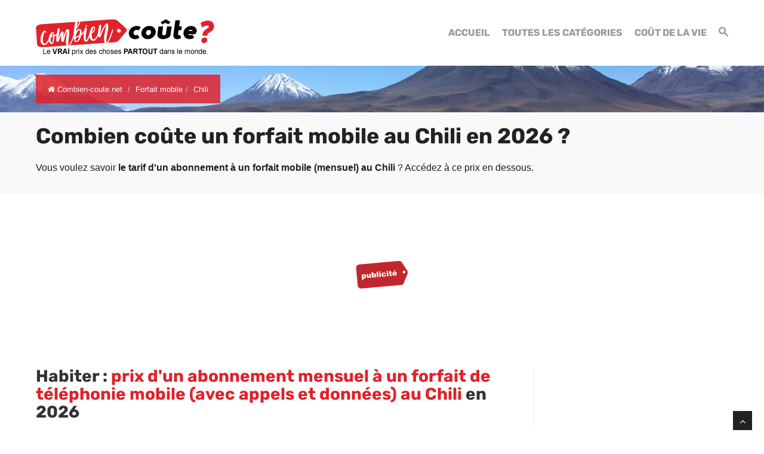

--- FILE ---
content_type: text/html; charset=UTF-8
request_url: https://www.combien-coute.net/mobile/chili/
body_size: 18642
content:
<!DOCTYPE html>
<html lang="fr">
<head>
	<title>Chili : Prix d'un abonnement mensuel à un forfait de téléphonie mobile (avec appels et données) en 2026 | Combien-coute.net</title>
    <meta charset="utf-8">
    <meta http-equiv="X-UA-Compatible" content="IE=edge">
    <meta name="viewport" content="width=device-width, initial-scale=1">
    <meta name="description" content="Découvrez combien coûte un abonnement mensuel à un forfait de téléphonie mobile (avec appels et données) au Chili : prix moyen, prix minimum et prix maximum.">
    <meta name="author" content="Des Clics Nomades">
    <meta property="og:title" content="Chili : Prix d'un abonnement mensuel à un forfait de téléphonie mobile (avec appels et données) en 2026 | Combien-coute.net" />
    <meta property="og:description" content="Découvrez combien coûte un abonnement mensuel à un forfait de téléphonie mobile (avec appels et données) au Chili : prix moyen, prix minimum et prix maximum.">
    <meta property="og:image" content="https://www.combien-coute.net/site/images/budgetmobile.jpg">
    <meta property="og:site_name" content="Combien coûte">
    <meta property="og:locale" content="fr_FR">
        <link rel="canonical" href="https://www.combien-coute.net/mobile/chili/" />
    <meta property="og:url" content="https://www.combien-coute.net/mobile/chili/">
        <link href="https://www.combien-coute.net/site/css/styles.min.css?v=1.3.65" rel="stylesheet" />
        
    <link rel="shortcut icon" type="image/x-icon" href="https://www.combien-coute.net/site/images/favicon.png" />
    <link rel="apple-touch-icon" sizes="114x114" href="https://www.combien-coute.net/site/images/favicon-114.png" />
    <link rel="apple-touch-icon" sizes="72x72" href="https://www.combien-coute.net/site/images/favicon-72.png" />
    <link rel="apple-touch-icon" href="https://www.combien-coute.net/site/images/favicon-57.png" />

    <script type="text/javascript" src="https://choices.consentframework.com/js/pa/22321/c/ktcaH/stub" charset="utf-8"></script>
    <script type="text/javascript" src="https://choices.consentframework.com/js/pa/22321/c/ktcaH/cmp" charset="utf-8" async></script>
 
    <script type="text/javascript" src="https://ajax.googleapis.com/ajax/libs/jquery/1.11.0/jquery.min.js"></script>
    <style type="text/css">@font-face {font-family:Rubik;font-style:normal;font-weight:400;src:url(/cf-fonts/s/rubik/5.0.18/arabic/400/normal.woff2);unicode-range:U+0600-06FF,U+0750-077F,U+0870-088E,U+0890-0891,U+0898-08E1,U+08E3-08FF,U+200C-200E,U+2010-2011,U+204F,U+2E41,U+FB50-FDFF,U+FE70-FE74,U+FE76-FEFC;font-display:swap;}@font-face {font-family:Rubik;font-style:normal;font-weight:400;src:url(/cf-fonts/s/rubik/5.0.18/latin/400/normal.woff2);unicode-range:U+0000-00FF,U+0131,U+0152-0153,U+02BB-02BC,U+02C6,U+02DA,U+02DC,U+0304,U+0308,U+0329,U+2000-206F,U+2074,U+20AC,U+2122,U+2191,U+2193,U+2212,U+2215,U+FEFF,U+FFFD;font-display:swap;}@font-face {font-family:Rubik;font-style:normal;font-weight:400;src:url(/cf-fonts/s/rubik/5.0.18/cyrillic-ext/400/normal.woff2);unicode-range:U+0460-052F,U+1C80-1C88,U+20B4,U+2DE0-2DFF,U+A640-A69F,U+FE2E-FE2F;font-display:swap;}@font-face {font-family:Rubik;font-style:normal;font-weight:400;src:url(/cf-fonts/s/rubik/5.0.18/latin-ext/400/normal.woff2);unicode-range:U+0100-02AF,U+0304,U+0308,U+0329,U+1E00-1E9F,U+1EF2-1EFF,U+2020,U+20A0-20AB,U+20AD-20CF,U+2113,U+2C60-2C7F,U+A720-A7FF;font-display:swap;}@font-face {font-family:Rubik;font-style:normal;font-weight:400;src:url(/cf-fonts/s/rubik/5.0.18/hebrew/400/normal.woff2);unicode-range:U+0590-05FF,U+200C-2010,U+20AA,U+25CC,U+FB1D-FB4F;font-display:swap;}@font-face {font-family:Rubik;font-style:normal;font-weight:400;src:url(/cf-fonts/s/rubik/5.0.18/cyrillic/400/normal.woff2);unicode-range:U+0301,U+0400-045F,U+0490-0491,U+04B0-04B1,U+2116;font-display:swap;}@font-face {font-family:Rubik;font-style:normal;font-weight:700;src:url(/cf-fonts/s/rubik/5.0.18/hebrew/700/normal.woff2);unicode-range:U+0590-05FF,U+200C-2010,U+20AA,U+25CC,U+FB1D-FB4F;font-display:swap;}@font-face {font-family:Rubik;font-style:normal;font-weight:700;src:url(/cf-fonts/s/rubik/5.0.18/cyrillic/700/normal.woff2);unicode-range:U+0301,U+0400-045F,U+0490-0491,U+04B0-04B1,U+2116;font-display:swap;}@font-face {font-family:Rubik;font-style:normal;font-weight:700;src:url(/cf-fonts/s/rubik/5.0.18/cyrillic-ext/700/normal.woff2);unicode-range:U+0460-052F,U+1C80-1C88,U+20B4,U+2DE0-2DFF,U+A640-A69F,U+FE2E-FE2F;font-display:swap;}@font-face {font-family:Rubik;font-style:normal;font-weight:700;src:url(/cf-fonts/s/rubik/5.0.18/latin/700/normal.woff2);unicode-range:U+0000-00FF,U+0131,U+0152-0153,U+02BB-02BC,U+02C6,U+02DA,U+02DC,U+0304,U+0308,U+0329,U+2000-206F,U+2074,U+20AC,U+2122,U+2191,U+2193,U+2212,U+2215,U+FEFF,U+FFFD;font-display:swap;}@font-face {font-family:Rubik;font-style:normal;font-weight:700;src:url(/cf-fonts/s/rubik/5.0.18/latin-ext/700/normal.woff2);unicode-range:U+0100-02AF,U+0304,U+0308,U+0329,U+1E00-1E9F,U+1EF2-1EFF,U+2020,U+20A0-20AB,U+20AD-20CF,U+2113,U+2C60-2C7F,U+A720-A7FF;font-display:swap;}@font-face {font-family:Rubik;font-style:normal;font-weight:700;src:url(/cf-fonts/s/rubik/5.0.18/arabic/700/normal.woff2);unicode-range:U+0600-06FF,U+0750-077F,U+0870-088E,U+0890-0891,U+0898-08E1,U+08E3-08FF,U+200C-200E,U+2010-2011,U+204F,U+2E41,U+FB50-FDFF,U+FE70-FE74,U+FE76-FEFC;font-display:swap;}</style>


    <!-- Google tag (gtag.js) - GA4 -->
    <script async src="https://www.googletagmanager.com/gtag/js?id=G-08ZE3SMYLB"></script>
    <script>
      window.dataLayer = window.dataLayer || [];
      function gtag(){dataLayer.push(arguments);}
      gtag('js', new Date());

      gtag('config', 'G-08ZE3SMYLB');
    </script>
   
    <!-- OPTIDIGITAL -->
    
      <script async="" type="text/javascript" src="https://securepubads.g.doubleclick.net/tag/js/gpt.js"></script>
    <script>
        var optidigitalQueue = optidigitalQueue || {};
        optidigitalQueue.cmd = optidigitalQueue.cmd || [];
    </script>
    <script type='text/javascript' id='optidigital-ad-init' async data-config='{"adUnit": "/264817739/combien-coute.net/product-country"}'
        src='//scripts.opti-digital.com/tags/?site=combien-coute'>
    </script>

  
    <!-- Stay22 -->
  <script>
  (function (s, t, a, y, twenty, two) {
    s.Stay22 = s.Stay22 || {};
    s.Stay22.params = { lmaID: '68e3cae024ecc1f8e80ca93e' };
    twenty = t.createElement(a);
    two = t.getElementsByTagName(a)[0];
    twenty.async = 1;
    twenty.src = y;
    two.parentNode.insertBefore(twenty, two);
  })(window, document, 'script', 'https://scripts.stay22.com/letmeallez.js');
  </script>

    <script async src="https://fundingchoicesmessages.google.com/i/pub-5891689058172513?ers=1" nonce="0EBiH7t-0l6mbYJ31-_Fng"></script><script nonce="0EBiH7t-0l6mbYJ31-_Fng">(function() {function signalGooglefcPresent() {if (!window.frames['googlefcPresent']) {if (document.body) {const iframe = document.createElement('iframe'); iframe.style = 'width: 0; height: 0; border: none; z-index: -1000; left: -1000px; top: -1000px;'; iframe.style.display = 'none'; iframe.name = 'googlefcPresent'; document.body.appendChild(iframe);} else {setTimeout(signalGooglefcPresent, 0);}}}signalGooglefcPresent();})();</script>

    <script>(function(){'use strict';function aa(a){var b=0;return function(){return b<a.length?{done:!1,value:a[b++]}:{done:!0}}}var ba="function"==typeof Object.defineProperties?Object.defineProperty:function(a,b,c){if(a==Array.prototype||a==Object.prototype)return a;a[b]=c.value;return a};
function ca(a){a=["object"==typeof globalThis&&globalThis,a,"object"==typeof window&&window,"object"==typeof self&&self,"object"==typeof global&&global];for(var b=0;b<a.length;++b){var c=a[b];if(c&&c.Math==Math)return c}throw Error("Cannot find global object");}var da=ca(this);function k(a,b){if(b)a:{var c=da;a=a.split(".");for(var d=0;d<a.length-1;d++){var e=a[d];if(!(e in c))break a;c=c[e]}a=a[a.length-1];d=c[a];b=b(d);b!=d&&null!=b&&ba(c,a,{configurable:!0,writable:!0,value:b})}}
function ea(a){return a.raw=a}function m(a){var b="undefined"!=typeof Symbol&&Symbol.iterator&&a[Symbol.iterator];if(b)return b.call(a);if("number"==typeof a.length)return{next:aa(a)};throw Error(String(a)+" is not an iterable or ArrayLike");}function fa(a){for(var b,c=[];!(b=a.next()).done;)c.push(b.value);return c}var ha="function"==typeof Object.create?Object.create:function(a){function b(){}b.prototype=a;return new b},n;
if("function"==typeof Object.setPrototypeOf)n=Object.setPrototypeOf;else{var q;a:{var ia={a:!0},ja={};try{ja.__proto__=ia;q=ja.a;break a}catch(a){}q=!1}n=q?function(a,b){a.__proto__=b;if(a.__proto__!==b)throw new TypeError(a+" is not extensible");return a}:null}var ka=n;
function r(a,b){a.prototype=ha(b.prototype);a.prototype.constructor=a;if(ka)ka(a,b);else for(var c in b)if("prototype"!=c)if(Object.defineProperties){var d=Object.getOwnPropertyDescriptor(b,c);d&&Object.defineProperty(a,c,d)}else a[c]=b[c];a.A=b.prototype}function la(){for(var a=Number(this),b=[],c=a;c<arguments.length;c++)b[c-a]=arguments[c];return b}k("Number.MAX_SAFE_INTEGER",function(){return 9007199254740991});
k("Number.isFinite",function(a){return a?a:function(b){return"number"!==typeof b?!1:!isNaN(b)&&Infinity!==b&&-Infinity!==b}});k("Number.isInteger",function(a){return a?a:function(b){return Number.isFinite(b)?b===Math.floor(b):!1}});k("Number.isSafeInteger",function(a){return a?a:function(b){return Number.isInteger(b)&&Math.abs(b)<=Number.MAX_SAFE_INTEGER}});
k("Math.trunc",function(a){return a?a:function(b){b=Number(b);if(isNaN(b)||Infinity===b||-Infinity===b||0===b)return b;var c=Math.floor(Math.abs(b));return 0>b?-c:c}});k("Object.is",function(a){return a?a:function(b,c){return b===c?0!==b||1/b===1/c:b!==b&&c!==c}});k("Array.prototype.includes",function(a){return a?a:function(b,c){var d=this;d instanceof String&&(d=String(d));var e=d.length;c=c||0;for(0>c&&(c=Math.max(c+e,0));c<e;c++){var f=d[c];if(f===b||Object.is(f,b))return!0}return!1}});
k("String.prototype.includes",function(a){return a?a:function(b,c){if(null==this)throw new TypeError("The 'this' value for String.prototype.includes must not be null or undefined");if(b instanceof RegExp)throw new TypeError("First argument to String.prototype.includes must not be a regular expression");return-1!==this.indexOf(b,c||0)}});/*

 Copyright The Closure Library Authors.
 SPDX-License-Identifier: Apache-2.0
*/
var t=this||self;function v(a){return a};var w,x;a:{for(var ma=["CLOSURE_FLAGS"],y=t,z=0;z<ma.length;z++)if(y=y[ma[z]],null==y){x=null;break a}x=y}var na=x&&x[610401301];w=null!=na?na:!1;var A,oa=t.navigator;A=oa?oa.userAgentData||null:null;function B(a){return w?A?A.brands.some(function(b){return(b=b.brand)&&-1!=b.indexOf(a)}):!1:!1}function C(a){var b;a:{if(b=t.navigator)if(b=b.userAgent)break a;b=""}return-1!=b.indexOf(a)};function D(){return w?!!A&&0<A.brands.length:!1}function E(){return D()?B("Chromium"):(C("Chrome")||C("CriOS"))&&!(D()?0:C("Edge"))||C("Silk")};var pa=D()?!1:C("Trident")||C("MSIE");!C("Android")||E();E();C("Safari")&&(E()||(D()?0:C("Coast"))||(D()?0:C("Opera"))||(D()?0:C("Edge"))||(D()?B("Microsoft Edge"):C("Edg/"))||D()&&B("Opera"));var qa={},F=null;var ra="undefined"!==typeof Uint8Array,sa=!pa&&"function"===typeof btoa;function G(){return"function"===typeof BigInt};var H=0,I=0;function ta(a){var b=0>a;a=Math.abs(a);var c=a>>>0;a=Math.floor((a-c)/4294967296);b&&(c=m(ua(c,a)),b=c.next().value,a=c.next().value,c=b);H=c>>>0;I=a>>>0}function va(a,b){b>>>=0;a>>>=0;if(2097151>=b)var c=""+(4294967296*b+a);else G()?c=""+(BigInt(b)<<BigInt(32)|BigInt(a)):(c=(a>>>24|b<<8)&16777215,b=b>>16&65535,a=(a&16777215)+6777216*c+6710656*b,c+=8147497*b,b*=2,1E7<=a&&(c+=Math.floor(a/1E7),a%=1E7),1E7<=c&&(b+=Math.floor(c/1E7),c%=1E7),c=b+wa(c)+wa(a));return c}
function wa(a){a=String(a);return"0000000".slice(a.length)+a}function ua(a,b){b=~b;a?a=~a+1:b+=1;return[a,b]};var J;J="function"===typeof Symbol&&"symbol"===typeof Symbol()?Symbol():void 0;var xa=J?function(a,b){a[J]|=b}:function(a,b){void 0!==a.g?a.g|=b:Object.defineProperties(a,{g:{value:b,configurable:!0,writable:!0,enumerable:!1}})},K=J?function(a){return a[J]|0}:function(a){return a.g|0},L=J?function(a){return a[J]}:function(a){return a.g},M=J?function(a,b){a[J]=b;return a}:function(a,b){void 0!==a.g?a.g=b:Object.defineProperties(a,{g:{value:b,configurable:!0,writable:!0,enumerable:!1}});return a};function ya(a,b){M(b,(a|0)&-14591)}function za(a,b){M(b,(a|34)&-14557)}
function Aa(a){a=a>>14&1023;return 0===a?536870912:a};var N={},Ba={};function Ca(a){return!(!a||"object"!==typeof a||a.g!==Ba)}function Da(a){return null!==a&&"object"===typeof a&&!Array.isArray(a)&&a.constructor===Object}function P(a,b,c){if(!Array.isArray(a)||a.length)return!1;var d=K(a);if(d&1)return!0;if(!(b&&(Array.isArray(b)?b.includes(c):b.has(c))))return!1;M(a,d|1);return!0}Object.freeze(new function(){});Object.freeze(new function(){});var Ea=/^-?([1-9][0-9]*|0)(\.[0-9]+)?$/;var Q;function Fa(a,b){Q=b;a=new a(b);Q=void 0;return a}
function R(a,b,c){null==a&&(a=Q);Q=void 0;if(null==a){var d=96;c?(a=[c],d|=512):a=[];b&&(d=d&-16760833|(b&1023)<<14)}else{if(!Array.isArray(a))throw Error();d=K(a);if(d&64)return a;d|=64;if(c&&(d|=512,c!==a[0]))throw Error();a:{c=a;var e=c.length;if(e){var f=e-1;if(Da(c[f])){d|=256;b=f-(+!!(d&512)-1);if(1024<=b)throw Error();d=d&-16760833|(b&1023)<<14;break a}}if(b){b=Math.max(b,e-(+!!(d&512)-1));if(1024<b)throw Error();d=d&-16760833|(b&1023)<<14}}}M(a,d);return a};function Ga(a){switch(typeof a){case "number":return isFinite(a)?a:String(a);case "boolean":return a?1:0;case "object":if(a)if(Array.isArray(a)){if(P(a,void 0,0))return}else if(ra&&null!=a&&a instanceof Uint8Array){if(sa){for(var b="",c=0,d=a.length-10240;c<d;)b+=String.fromCharCode.apply(null,a.subarray(c,c+=10240));b+=String.fromCharCode.apply(null,c?a.subarray(c):a);a=btoa(b)}else{void 0===b&&(b=0);if(!F){F={};c="ABCDEFGHIJKLMNOPQRSTUVWXYZabcdefghijklmnopqrstuvwxyz0123456789".split("");d=["+/=",
"+/","-_=","-_.","-_"];for(var e=0;5>e;e++){var f=c.concat(d[e].split(""));qa[e]=f;for(var g=0;g<f.length;g++){var h=f[g];void 0===F[h]&&(F[h]=g)}}}b=qa[b];c=Array(Math.floor(a.length/3));d=b[64]||"";for(e=f=0;f<a.length-2;f+=3){var l=a[f],p=a[f+1];h=a[f+2];g=b[l>>2];l=b[(l&3)<<4|p>>4];p=b[(p&15)<<2|h>>6];h=b[h&63];c[e++]=g+l+p+h}g=0;h=d;switch(a.length-f){case 2:g=a[f+1],h=b[(g&15)<<2]||d;case 1:a=a[f],c[e]=b[a>>2]+b[(a&3)<<4|g>>4]+h+d}a=c.join("")}return a}}return a};function Ha(a,b,c){a=Array.prototype.slice.call(a);var d=a.length,e=b&256?a[d-1]:void 0;d+=e?-1:0;for(b=b&512?1:0;b<d;b++)a[b]=c(a[b]);if(e){b=a[b]={};for(var f in e)Object.prototype.hasOwnProperty.call(e,f)&&(b[f]=c(e[f]))}return a}function Ia(a,b,c,d,e){if(null!=a){if(Array.isArray(a))a=P(a,void 0,0)?void 0:e&&K(a)&2?a:Ja(a,b,c,void 0!==d,e);else if(Da(a)){var f={},g;for(g in a)Object.prototype.hasOwnProperty.call(a,g)&&(f[g]=Ia(a[g],b,c,d,e));a=f}else a=b(a,d);return a}}
function Ja(a,b,c,d,e){var f=d||c?K(a):0;d=d?!!(f&32):void 0;a=Array.prototype.slice.call(a);for(var g=0;g<a.length;g++)a[g]=Ia(a[g],b,c,d,e);c&&c(f,a);return a}function Ka(a){return a.s===N?a.toJSON():Ga(a)};function La(a,b,c){c=void 0===c?za:c;if(null!=a){if(ra&&a instanceof Uint8Array)return b?a:new Uint8Array(a);if(Array.isArray(a)){var d=K(a);if(d&2)return a;b&&(b=0===d||!!(d&32)&&!(d&64||!(d&16)));return b?M(a,(d|34)&-12293):Ja(a,La,d&4?za:c,!0,!0)}a.s===N&&(c=a.h,d=L(c),a=d&2?a:Fa(a.constructor,Ma(c,d,!0)));return a}}function Ma(a,b,c){var d=c||b&2?za:ya,e=!!(b&32);a=Ha(a,b,function(f){return La(f,e,d)});xa(a,32|(c?2:0));return a};function Na(a,b){a=a.h;return Oa(a,L(a),b)}function Oa(a,b,c,d){if(-1===c)return null;if(c>=Aa(b)){if(b&256)return a[a.length-1][c]}else{var e=a.length;if(d&&b&256&&(d=a[e-1][c],null!=d))return d;b=c+(+!!(b&512)-1);if(b<e)return a[b]}}function Pa(a,b,c,d,e){var f=Aa(b);if(c>=f||e){var g=b;if(b&256)e=a[a.length-1];else{if(null==d)return;e=a[f+(+!!(b&512)-1)]={};g|=256}e[c]=d;c<f&&(a[c+(+!!(b&512)-1)]=void 0);g!==b&&M(a,g)}else a[c+(+!!(b&512)-1)]=d,b&256&&(a=a[a.length-1],c in a&&delete a[c])}
function Qa(a,b){var c=Ra;var d=void 0===d?!1:d;var e=a.h;var f=L(e),g=Oa(e,f,b,d);if(null!=g&&"object"===typeof g&&g.s===N)c=g;else if(Array.isArray(g)){var h=K(g),l=h;0===l&&(l|=f&32);l|=f&2;l!==h&&M(g,l);c=new c(g)}else c=void 0;c!==g&&null!=c&&Pa(e,f,b,c,d);e=c;if(null==e)return e;a=a.h;f=L(a);f&2||(g=e,c=g.h,h=L(c),g=h&2?Fa(g.constructor,Ma(c,h,!1)):g,g!==e&&(e=g,Pa(a,f,b,e,d)));return e}function Sa(a,b){a=Na(a,b);return null==a||"string"===typeof a?a:void 0}
function Ta(a,b){var c=void 0===c?0:c;a=Na(a,b);if(null!=a)if(b=typeof a,"number"===b?Number.isFinite(a):"string"!==b?0:Ea.test(a))if("number"===typeof a){if(a=Math.trunc(a),!Number.isSafeInteger(a)){ta(a);b=H;var d=I;if(a=d&2147483648)b=~b+1>>>0,d=~d>>>0,0==b&&(d=d+1>>>0);b=4294967296*d+(b>>>0);a=a?-b:b}}else if(b=Math.trunc(Number(a)),Number.isSafeInteger(b))a=String(b);else{if(b=a.indexOf("."),-1!==b&&(a=a.substring(0,b)),!("-"===a[0]?20>a.length||20===a.length&&-922337<Number(a.substring(0,7)):
19>a.length||19===a.length&&922337>Number(a.substring(0,6)))){if(16>a.length)ta(Number(a));else if(G())a=BigInt(a),H=Number(a&BigInt(4294967295))>>>0,I=Number(a>>BigInt(32)&BigInt(4294967295));else{b=+("-"===a[0]);I=H=0;d=a.length;for(var e=b,f=(d-b)%6+b;f<=d;e=f,f+=6)e=Number(a.slice(e,f)),I*=1E6,H=1E6*H+e,4294967296<=H&&(I+=Math.trunc(H/4294967296),I>>>=0,H>>>=0);b&&(b=m(ua(H,I)),a=b.next().value,b=b.next().value,H=a,I=b)}a=H;b=I;b&2147483648?G()?a=""+(BigInt(b|0)<<BigInt(32)|BigInt(a>>>0)):(b=
m(ua(a,b)),a=b.next().value,b=b.next().value,a="-"+va(a,b)):a=va(a,b)}}else a=void 0;return null!=a?a:c}function S(a,b){a=Sa(a,b);return null!=a?a:""};function T(a,b,c){this.h=R(a,b,c)}T.prototype.toJSON=function(){return Ua(this,Ja(this.h,Ka,void 0,void 0,!1),!0)};T.prototype.s=N;T.prototype.toString=function(){return Ua(this,this.h,!1).toString()};
function Ua(a,b,c){var d=a.constructor.v,e=L(c?a.h:b);a=b.length;if(!a)return b;var f;if(Da(c=b[a-1])){a:{var g=c;var h={},l=!1,p;for(p in g)if(Object.prototype.hasOwnProperty.call(g,p)){var u=g[p];if(Array.isArray(u)){var jb=u;if(P(u,d,+p)||Ca(u)&&0===u.size)u=null;u!=jb&&(l=!0)}null!=u?h[p]=u:l=!0}if(l){for(var O in h){g=h;break a}g=null}}g!=c&&(f=!0);a--}for(p=+!!(e&512)-1;0<a;a--){O=a-1;c=b[O];O-=p;if(!(null==c||P(c,d,O)||Ca(c)&&0===c.size))break;var kb=!0}if(!f&&!kb)return b;b=Array.prototype.slice.call(b,
0,a);g&&b.push(g);return b};function Va(a){return function(b){if(null==b||""==b)b=new a;else{b=JSON.parse(b);if(!Array.isArray(b))throw Error(void 0);xa(b,32);b=Fa(a,b)}return b}};function Wa(a){this.h=R(a)}r(Wa,T);var Xa=Va(Wa);var U;function V(a){this.g=a}V.prototype.toString=function(){return this.g+""};var Ya={};function Za(a){if(void 0===U){var b=null;var c=t.trustedTypes;if(c&&c.createPolicy){try{b=c.createPolicy("goog#html",{createHTML:v,createScript:v,createScriptURL:v})}catch(d){t.console&&t.console.error(d.message)}U=b}else U=b}a=(b=U)?b.createScriptURL(a):a;return new V(a,Ya)};function $a(){return Math.floor(2147483648*Math.random()).toString(36)+Math.abs(Math.floor(2147483648*Math.random())^Date.now()).toString(36)};function ab(a,b){b=String(b);"application/xhtml+xml"===a.contentType&&(b=b.toLowerCase());return a.createElement(b)}function bb(a){this.g=a||t.document||document};/*

 SPDX-License-Identifier: Apache-2.0
*/
function cb(a,b){a.src=b instanceof V&&b.constructor===V?b.g:"type_error:TrustedResourceUrl";var c,d;(c=(b=null==(d=(c=(a.ownerDocument&&a.ownerDocument.defaultView||window).document).querySelector)?void 0:d.call(c,"script[nonce]"))?b.nonce||b.getAttribute("nonce")||"":"")&&a.setAttribute("nonce",c)};function db(a){a=void 0===a?document:a;return a.createElement("script")};function eb(a,b,c,d,e,f){try{var g=a.g,h=db(g);h.async=!0;cb(h,b);g.head.appendChild(h);h.addEventListener("load",function(){e();d&&g.head.removeChild(h)});h.addEventListener("error",function(){0<c?eb(a,b,c-1,d,e,f):(d&&g.head.removeChild(h),f())})}catch(l){f()}};var fb=t.atob("aHR0cHM6Ly93d3cuZ3N0YXRpYy5jb20vaW1hZ2VzL2ljb25zL21hdGVyaWFsL3N5c3RlbS8xeC93YXJuaW5nX2FtYmVyXzI0ZHAucG5n"),gb=t.atob("WW91IGFyZSBzZWVpbmcgdGhpcyBtZXNzYWdlIGJlY2F1c2UgYWQgb3Igc2NyaXB0IGJsb2NraW5nIHNvZnR3YXJlIGlzIGludGVyZmVyaW5nIHdpdGggdGhpcyBwYWdlLg=="),hb=t.atob("RGlzYWJsZSBhbnkgYWQgb3Igc2NyaXB0IGJsb2NraW5nIHNvZnR3YXJlLCB0aGVuIHJlbG9hZCB0aGlzIHBhZ2Uu");function ib(a,b,c){this.i=a;this.u=b;this.o=c;this.g=null;this.j=[];this.m=!1;this.l=new bb(this.i)}
function lb(a){if(a.i.body&&!a.m){var b=function(){mb(a);t.setTimeout(function(){nb(a,3)},50)};eb(a.l,a.u,2,!0,function(){t[a.o]||b()},b);a.m=!0}}
function mb(a){for(var b=W(1,5),c=0;c<b;c++){var d=X(a);a.i.body.appendChild(d);a.j.push(d)}b=X(a);b.style.bottom="0";b.style.left="0";b.style.position="fixed";b.style.width=W(100,110).toString()+"%";b.style.zIndex=W(2147483544,2147483644).toString();b.style.backgroundColor=ob(249,259,242,252,219,229);b.style.boxShadow="0 0 12px #888";b.style.color=ob(0,10,0,10,0,10);b.style.display="flex";b.style.justifyContent="center";b.style.fontFamily="Roboto, Arial";c=X(a);c.style.width=W(80,85).toString()+
"%";c.style.maxWidth=W(750,775).toString()+"px";c.style.margin="24px";c.style.display="flex";c.style.alignItems="flex-start";c.style.justifyContent="center";d=ab(a.l.g,"IMG");d.className=$a();d.src=fb;d.alt="Warning icon";d.style.height="24px";d.style.width="24px";d.style.paddingRight="16px";var e=X(a),f=X(a);f.style.fontWeight="bold";f.textContent=gb;var g=X(a);g.textContent=hb;Y(a,e,f);Y(a,e,g);Y(a,c,d);Y(a,c,e);Y(a,b,c);a.g=b;a.i.body.appendChild(a.g);b=W(1,5);for(c=0;c<b;c++)d=X(a),a.i.body.appendChild(d),
a.j.push(d)}function Y(a,b,c){for(var d=W(1,5),e=0;e<d;e++){var f=X(a);b.appendChild(f)}b.appendChild(c);c=W(1,5);for(d=0;d<c;d++)e=X(a),b.appendChild(e)}function W(a,b){return Math.floor(a+Math.random()*(b-a))}function ob(a,b,c,d,e,f){return"rgb("+W(Math.max(a,0),Math.min(b,255)).toString()+","+W(Math.max(c,0),Math.min(d,255)).toString()+","+W(Math.max(e,0),Math.min(f,255)).toString()+")"}function X(a){a=ab(a.l.g,"DIV");a.className=$a();return a}
function nb(a,b){0>=b||null!=a.g&&0!==a.g.offsetHeight&&0!==a.g.offsetWidth||(pb(a),mb(a),t.setTimeout(function(){nb(a,b-1)},50))}function pb(a){for(var b=m(a.j),c=b.next();!c.done;c=b.next())(c=c.value)&&c.parentNode&&c.parentNode.removeChild(c);a.j=[];(b=a.g)&&b.parentNode&&b.parentNode.removeChild(b);a.g=null};function qb(a,b,c,d,e){function f(l){document.body?g(document.body):0<l?t.setTimeout(function(){f(l-1)},e):b()}function g(l){l.appendChild(h);t.setTimeout(function(){h?(0!==h.offsetHeight&&0!==h.offsetWidth?b():a(),h.parentNode&&h.parentNode.removeChild(h)):a()},d)}var h=rb(c);f(3)}function rb(a){var b=document.createElement("div");b.className=a;b.style.width="1px";b.style.height="1px";b.style.position="absolute";b.style.left="-10000px";b.style.top="-10000px";b.style.zIndex="-10000";return b};function Ra(a){this.h=R(a)}r(Ra,T);function sb(a){this.h=R(a)}r(sb,T);var tb=Va(sb);function ub(a){var b=la.apply(1,arguments);if(0===b.length)return Za(a[0]);for(var c=a[0],d=0;d<b.length;d++)c+=encodeURIComponent(b[d])+a[d+1];return Za(c)};function vb(a){if(!a)return null;a=Sa(a,4);var b;null===a||void 0===a?b=null:b=Za(a);return b};var wb=ea([""]),xb=ea([""]);function yb(a,b){this.m=a;this.o=new bb(a.document);this.g=b;this.j=S(this.g,1);this.u=vb(Qa(this.g,2))||ub(wb);this.i=!1;b=vb(Qa(this.g,13))||ub(xb);this.l=new ib(a.document,b,S(this.g,12))}yb.prototype.start=function(){zb(this)};
function zb(a){Ab(a);eb(a.o,a.u,3,!1,function(){a:{var b=a.j;var c=t.btoa(b);if(c=t[c]){try{var d=Xa(t.atob(c))}catch(e){b=!1;break a}b=b===Sa(d,1)}else b=!1}b?Z(a,S(a.g,14)):(Z(a,S(a.g,8)),lb(a.l))},function(){qb(function(){Z(a,S(a.g,7));lb(a.l)},function(){return Z(a,S(a.g,6))},S(a.g,9),Ta(a.g,10),Ta(a.g,11))})}function Z(a,b){a.i||(a.i=!0,a=new a.m.XMLHttpRequest,a.open("GET",b,!0),a.send())}function Ab(a){var b=t.btoa(a.j);a.m[b]&&Z(a,S(a.g,5))};(function(a,b){t[a]=function(){var c=la.apply(0,arguments);t[a]=function(){};b.call.apply(b,[null].concat(c instanceof Array?c:fa(m(c))))}})("__h82AlnkH6D91__",function(a){"function"===typeof window.atob&&(new yb(window,tb(window.atob(a)))).start()});}).call(this);

window.__h82AlnkH6D91__("[base64]/[base64]/[base64]/[base64]");</script>


</head>

<body >
<div id="wrapper">
	<header>
        <div class="navbar navbar-default navbar-static-top">
        <div class="container">
          <div class="navbar-header">
              <button class="navbar-toggle" data-target=".navbar-header-collapse" data-toggle="collapse" type="button">
                <span class="sr-only"></span>
                <span class="icon-bar"></span>
                <span class="icon-bar"></span>
                <span class="icon-bar"></span>
              </button>
              <a class="navbar-brand" href="https://www.combien-coute.net/" title="Combien coûte">
                <img src="https://www.combien-coute.net/site/images/logo-fr-v4.png" id="logo" alt="Logo Combien coûte" />
              </a>
            </div>
            <nav class="collapse navbar-collapse navbar-header-collapse">
            
            	
            
              <ul class="nav navbar-nav navbar-right">
                 <li class="">
                  <a href="https://www.combien-coute.net/" title="Combien coûte"><span>Accueil</span></a>
             	   </li>
                 
                 <li>
                  <a href="https://www.combien-coute.net/#categories" title="Combien coûte : Prix dans le monde"><span>Toutes les catégories</span></a>
             	   </li>
                 <li class="">
                  <a href="https://www.combien-coute.net/cout-de-la-vie/" title="Coût de la vie dans le monde"><span>Coût de la vie</span></a>
                 </li>
                 <li class="">
                                    <a href="#" title="Rechercher sur le site" id="search_site"><span><span class="hidden-xs"><i class="font-icon-search"></i></span><span class="visible-xs-inline"><i class="font-icon-search"></i> Rechercher</span></span></a>
                                  </li>
                              </ul>
              
              
              
            </nav>
            
            
            
            </div>
        </div>
	</header>
  <div id="search_container_top"></div>
    <!-- Page Content -->

  
<nav id="inner-headline"  style="background-image:url('/site/images/cover/chile_610_cover.jpg');">
	<div class="container">
		<div class="row">
			<div class="col-lg-12">
                 
       
                <ul class="breadcrumb" itemscope itemtype="https://schema.org/BreadcrumbList">
                    <li itemprop="itemListElement" itemscope itemtype="http://schema.org/ListItem">
      				<a href="https://www.combien-coute.net/" title="Combien-coute.net" itemprop="item"><i class="fa fa-home"></i> <span itemprop="name">Combien-coute.net</span></a>
      				<meta itemprop="position" content="1" />
      				</li>
					<li itemprop="itemListElement" itemscope itemtype="http://schema.org/ListItem"><a href="https://www.combien-coute.net/mobile/" itemprop="item" title="Forfait mobile"><span itemprop="name">Forfait mobile</span></a>
						<meta itemprop="position" content="2" /></li><li class="active" itemprop="itemListElement" itemscope itemtype="http://schema.org/ListItem"><span itemprop="name">Chili</span>
						<meta itemprop="position" content="3" /></li></ul>


			</div>
		</div>
	</div>
</nav>
<article>
 <header class="callaction">
	<div class="container">
		<div class="row">
			<div class="col-lg-12">
                                        <h1 class="title fadeInUp animated">Combien coûte un forfait mobile au Chili en 2026 ?</h1>
                    <p class="fadeInUp animated">Vous voulez savoir <strong>le tarif d'un abonnement à un forfait mobile (mensuel) au Chili</strong> ? Accédez à ce prix en dessous.</p>
                                  </div>
        </div>
    </div>
</header>       

<div class="pub-billboard hidden-xs ">
    <div class="container">
		<div id="optidigital-adslot-Billboard_1" style="display:none;"" class="Billboard_1"></div>
    </div>
		</div><div class="pub no-bg taillefixe hidden-sm hidden-md hidden-lg"><div id="optidigital-adslot-Mobile_Pos1" style="display: none;" class="Mobile_Pos1"></div></div>
      
<section id="content">
	<div class="container">
		

<div class="row nomarginbottom row-flex">
   <div class="col-lg-8" id="contenu_page">
	<h2>Habiter : <span>prix d'un abonnement mensuel à un forfait de téléphonie mobile (avec appels et données) au Chili</span> en 2026</h2>
    
         
    
    <p>En moyenne, pour s'offrir un abonnement à un forfait mobile (mensuel) au Chili cela revient à 11.26&nbsp;&euro;. Il s'agit d'un prix moyen qui peut dégringoler jusqu'à 6.66&nbsp;&euro; et grimper jusqu'à 19.04&nbsp;&euro; selon les périodes de l'année. Ce prix pour un forfait mobile est moins important que le coût constaté en France de 41%.</p>
    
        
    
    <div class="well well-sm clearfix">
    <img src="https://www.combien-coute.net/site/thumb.php?src=/site/images/budget/mobile.jpg&w=320&h=320" alt="Forfait mobile" width="320" height="320" class="pull-left img-rounded marginbottom10" />
    
   
    
    
    <p class="lead">Prix d'un abonnement mensuel à un forfait de téléphonie mobile (avec appels et données) au Chili en 2026 :</p>
    <p class="lead" style="font-size: 200%;"><span class="label label-danger"><b>11.26&nbsp;&euro;</b></span></p>
    <p class="text-muted">Prix moyen dans la monnaie du pays : <b>11772 <abbr data-toggle="tooltip" data-placement="top" title="Devise monétaire du Chili : Peso chilien">CLP</abbr></b></p>		
    
        <p class="lead"><span class="text-muted"><span class="glyphicon glyphicon-upload"></span> Prix minimum : 6.66&nbsp;&euro; <small>(6963 <abbr data-toggle="tooltip" data-placement="top" title="Devise monétaire du Chili : Peso chilien">CLP</abbr>)</small><br/><span class="glyphicon glyphicon-download"></span> Prix maximum : 19.04&nbsp;&euro; <small>(19905 <abbr data-toggle="tooltip" data-placement="top" title="Devise monétaire du Chili : Peso chilien">CLP</abbr>)</small></span></p>
        
    <p class="nomarginbottom"><small class="text-muted"><span class="glyphicon glyphicon-time"></span> Dernière mise à jour le : 09/01/2026</small></p>
 
    
    
    </div> 

    <p><small class="text-muted"><span class="glyphicon glyphicon-info-sign"></span> Ces prix sont fournis à titre indicatif. Le prix réel peut être différent de celui affiché sur cette page, il convient donc d'utiliser ces informations avec précaution. Combien-coute.net ne pourra être tenu pour responsable d'éventuelles erreurs de prix.
     <b>Source :</b> <a href="https://www.numbeo.com/" rel="nofollow" target="_blank">numbeo</a>    </small></p>
    
    
    
       

    <div class="pub taillefixe hidden-xs"><div id="optidigital-adslot-Content_1" style="display: none;" class="Content_1"></div></div><div class="pub taillefixe hidden-sm hidden-md hidden-lg"><div id="optidigital-adslot-Mobile_Pos2" style="display: none;" class="Mobile_Pos2"></div></div> 
    
    </div>
     <div class="col-lg-4 hidden-xs hidden-sm hidden-md" id="sidepub">
        <aside class="right-sidebar sticky nomarginbottom">
            <div class="widget hidden-xs nomarginbottom"><div id="pub_side" style="min-height:615px"><div id="optidigital-adslot-HalfpageAd_1" style="display:none;" class="HalfpageAd_1"></div></div></div>      
       </aside>
    </div>
    </div>
    <div>

    

   		   
    <h2 class="h2-margintop">Forfait mobile : <span>évolution du prix </span> au Chili</h2>
    
    

     <div class="panel panel-default">
  					<div class="panel-body"  id="graph" style="height: 550px; margin: 0 auto"></div>
               </div>
               <script>
			   $(function () {
    $('#graph').highcharts({
        chart: {
            zoomType: 'xy'
        },
		colors: ['#2f7ed8', '#f19109', '#e90606', '#5aaae2', '#e50202', 
   '#492970', '#f28f43', '#77a1e5', '#c42525', '#a6c96a'],
        title: {
            text: ''
        },
        xAxis: [{
            categories: [Date.parse('2023/11/21'),Date.parse('2023/11/27'),Date.parse('2023/12/3'),Date.parse('2023/12/9'),Date.parse('2023/12/14'),Date.parse('2023/12/20'),Date.parse('2023/12/26'),Date.parse('2024/1/1'),Date.parse('2024/1/7'),Date.parse('2024/1/12'),Date.parse('2024/1/17'),Date.parse('2024/1/23'),Date.parse('2024/1/29'),Date.parse('2024/2/4'),Date.parse('2024/2/9'),Date.parse('2024/2/15'),Date.parse('2024/2/21'),Date.parse('2024/2/27'),Date.parse('2024/3/4'),Date.parse('2024/3/10'),Date.parse('2024/3/16'),Date.parse('2024/3/22'),Date.parse('2024/3/28'),Date.parse('2024/4/3'),Date.parse('2024/4/9'),Date.parse('2024/4/15'),Date.parse('2024/4/21'),Date.parse('2024/4/27'),Date.parse('2024/5/3'),Date.parse('2024/5/9'),Date.parse('2024/5/15'),Date.parse('2024/5/21'),Date.parse('2024/5/27'),Date.parse('2024/6/2'),Date.parse('2024/6/8'),Date.parse('2024/6/14'),Date.parse('2024/6/20'),Date.parse('2024/6/26'),Date.parse('2024/7/2'),Date.parse('2024/7/8'),Date.parse('2024/7/14'),Date.parse('2024/7/20'),Date.parse('2024/7/26'),Date.parse('2024/8/1'),Date.parse('2024/8/7'),Date.parse('2024/8/13'),Date.parse('2024/8/19'),Date.parse('2024/8/25'),Date.parse('2024/8/31'),Date.parse('2024/9/6'),Date.parse('2024/9/12'),Date.parse('2024/9/18'),Date.parse('2024/9/24'),Date.parse('2024/9/30'),Date.parse('2024/10/6'),Date.parse('2024/10/12'),Date.parse('2024/10/18'),Date.parse('2024/10/24'),Date.parse('2024/10/30'),Date.parse('2024/11/5'),Date.parse('2024/11/11'),Date.parse('2025/9/22'),Date.parse('2025/10/7'),Date.parse('2025/10/8'),Date.parse('2025/10/17'),Date.parse('2025/10/26'),Date.parse('2025/11/4'),Date.parse('2025/11/13'),Date.parse('2025/11/23'),Date.parse('2025/12/2'),Date.parse('2025/12/11'),Date.parse('2025/12/22'),Date.parse('2025/12/31'),Date.parse('2026/1/9'),],
            gridLineWidth: 1,
            type: 'datetime',
			gridLineDashStyle: 'longdash',
			gridLineColor: '#eee',
			labels: {
                rotation: -15,
                format: '{value:%m/%Y}',
                style: {
                    fontSize: '12px',
                    fontFamily: 'Arial, sans-serif'
                }
            }
        }],
        yAxis: [{ // Primary yAxis
			labels: {
                format: '{value} €',
                style: {
                    color: Highcharts.getOptions().colors[1]
                }
            },
            title: {
                text: 'Prix en euros',
                style: {
                    color: Highcharts.getOptions().colors[1]
                }
            }
        },{ // Primary yAxis
			labels: {
                format: '{value} CLP',
                style: {
                    color: Highcharts.getOptions().colors[1]
                }
            },
            title: {
                text: 'Prix monnaie locale',
                style: {
                    color: Highcharts.getOptions().colors[1]
                }
            },
			 opposite: true
        }],
        tooltip: {
            shared: true,
            useHTML: true,
            headerFormat: '<table><tr><th colspan="2">{point.key:%d/%m/%Y}</th></tr>',
            pointFormat: '<tr><td style="color: {series.color}; margin-right:10px;">{series.name} : </td>' +
                '<td style="text-align: right;""><b>{point.y}</b></td></tr>',
            footerFormat: '</table>',
            valueDecimals: 2
        },
        legend: {
            layout: 'horizontal',
            align: 'center',
            verticalAlign: 'bottom',
            backgroundColor: (Highcharts.theme && Highcharts.theme.legendBackgroundColor) || '#FFFFFF'
        },
		credits: {
            enabled: false
        },
        series: [{
            name: 'Prix en euros',
            type: 'spline',
			
            data: [[Date.parse('2023/11/21'),11.19],[Date.parse('2023/11/27'),11.41],[Date.parse('2023/12/3'),11.54],[Date.parse('2023/12/9'),11.51],[Date.parse('2023/12/14'),11.44],[Date.parse('2023/12/20'),11.37],[Date.parse('2023/12/26'),11.06],[Date.parse('2024/1/1'),11.17],[Date.parse('2024/1/7'),11.16],[Date.parse('2024/1/12'),10.85],[Date.parse('2024/1/17'),10.91],[Date.parse('2024/1/23'),10.94],[Date.parse('2024/1/29'),10.82],[Date.parse('2024/2/4'),10.59],[Date.parse('2024/2/9'),10.58],[Date.parse('2024/2/15'),10.56],[Date.parse('2024/2/21'),10.51],[Date.parse('2024/2/27'),10.29],[Date.parse('2024/3/4'),10.45],[Date.parse('2024/3/10'),10.35],[Date.parse('2024/3/16'),10.61],[Date.parse('2024/3/22'),10.34],[Date.parse('2024/3/28'),10.16],[Date.parse('2024/4/3'),10.22],[Date.parse('2024/4/9'),10.56],[Date.parse('2024/4/15'),10.6],[Date.parse('2024/4/21'),10.61],[Date.parse('2024/4/27'),10.59],[Date.parse('2024/5/3'),10.46],[Date.parse('2024/5/9'),10.71],[Date.parse('2024/5/15'),10.78],[Date.parse('2024/5/21'),11.07],[Date.parse('2024/5/27'),10.82],[Date.parse('2024/6/2'),10.71],[Date.parse('2024/6/8'),10.82],[Date.parse('2024/6/14'),10.8],[Date.parse('2024/6/20'),10.68],[Date.parse('2024/6/26'),10.59],[Date.parse('2024/7/2'),10.48],[Date.parse('2024/7/8'),10.58],[Date.parse('2024/7/14'),10.97],[Date.parse('2024/7/20'),10.66],[Date.parse('2024/7/26'),10.54],[Date.parse('2024/8/1'),10.46],[Date.parse('2024/8/7'),10.38],[Date.parse('2024/8/13'),10.67],[Date.parse('2024/8/19'),10.34],[Date.parse('2024/8/25'),10.53],[Date.parse('2024/8/31'),10.76],[Date.parse('2024/9/6'),10.34],[Date.parse('2024/9/12'),10.29],[Date.parse('2024/9/18'),10.5],[Date.parse('2024/9/24'),10.53],[Date.parse('2024/9/30'),10.76],[Date.parse('2024/10/6'),10.64],[Date.parse('2024/10/12'),10.7],[Date.parse('2024/10/18'),10.66],[Date.parse('2024/10/24'),10.61],[Date.parse('2024/10/30'),10.73],[Date.parse('2024/11/5'),10.53],[Date.parse('2024/11/11'),10.58],[Date.parse('2025/9/22'),10.6],[Date.parse('2025/10/7'),10.63],[Date.parse('2025/10/8'),10.63],[Date.parse('2025/10/17'),10.7],[Date.parse('2025/10/26'),10.93],[Date.parse('2025/11/4'),10.98],[Date.parse('2025/11/13'),11.07],[Date.parse('2025/11/23'),10.95],[Date.parse('2025/12/2'),10.91],[Date.parse('2025/12/11'),10.92],[Date.parse('2025/12/22'),11.07],[Date.parse('2025/12/31'),11.12],[Date.parse('2026/1/9'),11.26],],
            tooltip: {
                valueSuffix: ' €'
            }

        }, {
            name: 'Prix en monnaie locale',
            type: 'spline',
			yAxis: 1,
            data: [[Date.parse('2023/11/21'),10877],[Date.parse('2023/11/27'),10877],[Date.parse('2023/12/3'),10832],[Date.parse('2023/12/9'),10832],[Date.parse('2023/12/14'),10832],[Date.parse('2023/12/20'),10877],[Date.parse('2023/12/26'),10877],[Date.parse('2024/1/1'),10877],[Date.parse('2024/1/7'),10877],[Date.parse('2024/1/12'),10877],[Date.parse('2024/1/17'),10844],[Date.parse('2024/1/23'),10844],[Date.parse('2024/1/29'),10844],[Date.parse('2024/2/4'),10844],[Date.parse('2024/2/9'),10855],[Date.parse('2024/2/15'),10855],[Date.parse('2024/2/21'),10924],[Date.parse('2024/2/27'),10924],[Date.parse('2024/3/4'),10893],[Date.parse('2024/3/10'),10893],[Date.parse('2024/3/16'),10893],[Date.parse('2024/3/22'),10893],[Date.parse('2024/3/28'),10800],[Date.parse('2024/4/3'),10800],[Date.parse('2024/4/9'),10775],[Date.parse('2024/4/15'),10775],[Date.parse('2024/4/21'),10902],[Date.parse('2024/4/27'),10783],[Date.parse('2024/5/3'),10766],[Date.parse('2024/5/9'),10778],[Date.parse('2024/5/15'),10757],[Date.parse('2024/5/21'),10772],[Date.parse('2024/5/27'),10674],[Date.parse('2024/6/2'),10673],[Date.parse('2024/6/8'),10708],[Date.parse('2024/6/14'),10698],[Date.parse('2024/6/20'),10721],[Date.parse('2024/6/26'),10745],[Date.parse('2024/7/2'),10754],[Date.parse('2024/7/8'),10707],[Date.parse('2024/7/14'),10852],[Date.parse('2024/7/20'),10829],[Date.parse('2024/7/26'),10822],[Date.parse('2024/8/1'),10830],[Date.parse('2024/8/7'),10829],[Date.parse('2024/8/13'),10864],[Date.parse('2024/8/19'),10602],[Date.parse('2024/8/25'),10727],[Date.parse('2024/8/31'),10915],[Date.parse('2024/9/6'),10811],[Date.parse('2024/9/12'),10795],[Date.parse('2024/9/18'),10801],[Date.parse('2024/9/24'),10909],[Date.parse('2024/9/30'),10805],[Date.parse('2024/10/6'),10809],[Date.parse('2024/10/12'),10887],[Date.parse('2024/10/18'),10845],[Date.parse('2024/10/24'),10931],[Date.parse('2024/10/30'),10983],[Date.parse('2024/11/5'),10779],[Date.parse('2024/11/11'),10878],[Date.parse('2025/9/22'),11893],[Date.parse('2025/10/7'),11950],[Date.parse('2025/10/8'),11950],[Date.parse('2025/10/17'),11966],[Date.parse('2025/10/26'),11969],[Date.parse('2025/11/4'),11921],[Date.parse('2025/11/13'),12000],[Date.parse('2025/11/23'),11841],[Date.parse('2025/12/2'),11715],[Date.parse('2025/12/11'),11778],[Date.parse('2025/12/22'),11807],[Date.parse('2025/12/31'),11969],[Date.parse('2026/1/9'),11772],],
            tooltip: {
                valueSuffix: ' CLP'
            }
        }]
    });
});
			   </script>

    


        <div class="alert alert-info" role="alert"><b>Pourquoi le prix en euros fluctue plus que le prix en monnaie locale ?</b><br/>Ce phénomène est tout simplement lié au cours de la devise  CLP (Peso chilien) par rapport à l'euro qui peut évoluer chaque jour et fait donc monter ou descendre les prix en euros, sans que nécessairement le prix dans la monnaie locale ne change.</div>
    

    
    <div class="pub taillefixe hidden-xs"><div id="optidigital-adslot-Content_2" style="display: none;" class="Content_2"></div></div><div class="pub taillefixebig hidden-sm hidden-md hidden-lg"><div class="pub_sticky"><div id="optidigital-adslot-Mobile_Pos3" style="display: none;" class="Mobile_Pos3"></div></div></div>           
    <h2>Le prix d'un abonnement mensuel à un forfait de téléphonie mobile (avec appels et données) <span>par villes</span> au Chili</h2>
   

    <div class="row is-flex">
    <div class="col-md-4"><div class="panel panel-default">
  <div class="panel-heading">
    <h3 class="panel-title">Antofagasta</h3>
  </div>
  <div class="panel-body">
  	 
	 <img class="media-object img-thumbnail pull-right" src="https://www.combien-coute.net//site/thumb.php?src=/site/images/illustration/oualler/-antofagasta.jpg&w=80&h=80" alt="Antofagasta">
  
    <p><a href="/mobile/chili/antofagasta/" title="Prix d'un abonnement mensuel à un forfait de téléphonie mobile (avec appels et données) à Antofagasta en 2026">Prix d'un abonnement mensuel à un forfait de téléphonie mobile (avec appels et données) à Antofagasta en 2026</a> :</p>
	<p class="lead"><b>9.25&nbsp;&euro;</b></p>
	<p><a href="/mobile/chili/antofagasta/" title="Prix d'un abonnement mensuel à un forfait de téléphonie mobile (avec appels et données) à Antofagasta en 2026" rel="nofollow" class="btn btn-theme">Détails</a></p>
  </div>
</div></div><div class="col-md-4"><div class="panel panel-default">
  <div class="panel-heading">
    <h3 class="panel-title">Arica</h3>
  </div>
  <div class="panel-body">
  	 
	 <img class="media-object img-thumbnail pull-right" src="https://www.combien-coute.net//site/thumb.php?src=/site/images/illustration/arica.jpg&w=80&h=80" alt="Arica">
  
    <p><a href="/mobile/chili/arica/" title="Prix d'un abonnement mensuel à un forfait de téléphonie mobile (avec appels et données) à Arica en 2026">Prix d'un abonnement mensuel à un forfait de téléphonie mobile (avec appels et données) à Arica en 2026</a> :</p>
	<p class="lead"><b>0.14&nbsp;&euro;</b></p>
	<p><a href="/mobile/chili/arica/" title="Prix d'un abonnement mensuel à un forfait de téléphonie mobile (avec appels et données) à Arica en 2026" rel="nofollow" class="btn btn-theme">Détails</a></p>
  </div>
</div></div><div class="col-md-4"><div class="panel panel-default">
  <div class="panel-heading">
    <h3 class="panel-title">Chillan</h3>
  </div>
  <div class="panel-body">
  	 
	 <img class="media-object img-thumbnail pull-right" src="https://www.combien-coute.net//site/thumb.php?src=/site/images/illustration/chili_487.jpg&w=80&h=80" alt="Chillan">
  
    <p><a href="/mobile/chili/chillan/" title="Prix d'un abonnement mensuel à un forfait de téléphonie mobile (avec appels et données) à Chillan en 2026">Prix d'un abonnement mensuel à un forfait de téléphonie mobile (avec appels et données) à Chillan en 2026</a> :</p>
	<p class="lead"><b>9.57&nbsp;&euro;</b></p>
	<p><a href="/mobile/chili/chillan/" title="Prix d'un abonnement mensuel à un forfait de téléphonie mobile (avec appels et données) à Chillan en 2026" rel="nofollow" class="btn btn-theme">Détails</a></p>
  </div>
</div></div><div class="col-md-4"><div class="panel panel-default">
  <div class="panel-heading">
    <h3 class="panel-title">Coronel</h3>
  </div>
  <div class="panel-body">
  	 
	 <img class="media-object img-thumbnail pull-right" src="https://www.combien-coute.net//site/thumb.php?src=/site/images/illustration/chili_487.jpg&w=80&h=80" alt="Coronel">
  
    <p><a href="/mobile/chili/coronel/" title="Prix d'un abonnement mensuel à un forfait de téléphonie mobile (avec appels et données) à Coronel en 2026">Prix d'un abonnement mensuel à un forfait de téléphonie mobile (avec appels et données) à Coronel en 2026</a> :</p>
	<p class="lead"><b>11.41&nbsp;&euro;</b></p>
	<p><a href="/mobile/chili/coronel/" title="Prix d'un abonnement mensuel à un forfait de téléphonie mobile (avec appels et données) à Coronel en 2026" rel="nofollow" class="btn btn-theme">Détails</a></p>
  </div>
</div></div><div class="col-md-4"><div class="panel panel-default">
  <div class="panel-heading">
    <h3 class="panel-title">Iquique</h3>
  </div>
  <div class="panel-body">
  	 
	 <img class="media-object img-thumbnail pull-right" src="https://www.combien-coute.net//site/thumb.php?src=/site/images/illustration/iquique_290.jpg&w=80&h=80" alt="Iquique">
  
    <p><a href="/mobile/chili/iquique/" title="Prix d'un abonnement mensuel à un forfait de téléphonie mobile (avec appels et données) à Iquique en 2026">Prix d'un abonnement mensuel à un forfait de téléphonie mobile (avec appels et données) à Iquique en 2026</a> :</p>
	<p class="lead"><b>0.14&nbsp;&euro;</b></p>
	<p><a href="/mobile/chili/iquique/" title="Prix d'un abonnement mensuel à un forfait de téléphonie mobile (avec appels et données) à Iquique en 2026" rel="nofollow" class="btn btn-theme">Détails</a></p>
  </div>
</div></div><div class="col-md-4"><div class="panel panel-default">
  <div class="panel-heading">
    <h3 class="panel-title">La Serena</h3>
  </div>
  <div class="panel-body">
  	 
	 <img class="media-object img-thumbnail pull-right" src="https://www.combien-coute.net//site/thumb.php?src=/site/images/illustration/chili_487.jpg&w=80&h=80" alt="La Serena">
  
    <p><a href="/mobile/chili/la-serena/" title="Prix d'un abonnement mensuel à un forfait de téléphonie mobile (avec appels et données) à La Serena en 2026">Prix d'un abonnement mensuel à un forfait de téléphonie mobile (avec appels et données) à La Serena en 2026</a> :</p>
	<p class="lead"><b>10.2&nbsp;&euro;</b></p>
	<p><a href="/mobile/chili/la-serena/" title="Prix d'un abonnement mensuel à un forfait de téléphonie mobile (avec appels et données) à La Serena en 2026" rel="nofollow" class="btn btn-theme">Détails</a></p>
  </div>
</div></div><div class="col-md-4"><div class="panel panel-default">
  <div class="panel-heading">
    <h3 class="panel-title">Linares</h3>
  </div>
  <div class="panel-body">
  	 
	 <img class="media-object img-thumbnail pull-right" src="https://www.combien-coute.net//site/thumb.php?src=/site/images/illustration/chili_487.jpg&w=80&h=80" alt="Linares">
  
    <p><a href="/mobile/chili/linares/" title="Prix d'un abonnement mensuel à un forfait de téléphonie mobile (avec appels et données) à Linares en 2026">Prix d'un abonnement mensuel à un forfait de téléphonie mobile (avec appels et données) à Linares en 2026</a> :</p>
	<p class="lead"><b>12.42&nbsp;&euro;</b></p>
	<p><a href="/mobile/chili/linares/" title="Prix d'un abonnement mensuel à un forfait de téléphonie mobile (avec appels et données) à Linares en 2026" rel="nofollow" class="btn btn-theme">Détails</a></p>
  </div>
</div></div><div class="col-md-4"><div class="panel panel-default">
  <div class="panel-heading">
    <h3 class="panel-title">Osorno</h3>
  </div>
  <div class="panel-body">
  	 
	 <img class="media-object img-thumbnail pull-right" src="https://www.combien-coute.net//site/thumb.php?src=/site/images/illustration/chili_487.jpg&w=80&h=80" alt="Osorno">
  
    <p><a href="/mobile/chili/osorno/" title="Prix d'un abonnement mensuel à un forfait de téléphonie mobile (avec appels et données) à Osorno en 2026">Prix d'un abonnement mensuel à un forfait de téléphonie mobile (avec appels et données) à Osorno en 2026</a> :</p>
	<p class="lead"><b>9.57&nbsp;&euro;</b></p>
	<p><a href="/mobile/chili/osorno/" title="Prix d'un abonnement mensuel à un forfait de téléphonie mobile (avec appels et données) à Osorno en 2026" rel="nofollow" class="btn btn-theme">Détails</a></p>
  </div>
</div></div><div class="col-md-4"><div class="panel panel-default">
  <div class="panel-heading">
    <h3 class="panel-title">Ovalle</h3>
  </div>
  <div class="panel-body">
  	 
	 <img class="media-object img-thumbnail pull-right" src="https://www.combien-coute.net//site/thumb.php?src=/site/images/illustration/chili_487.jpg&w=80&h=80" alt="Ovalle">
  
    <p><a href="/mobile/chili/ovalle/" title="Prix d'un abonnement mensuel à un forfait de téléphonie mobile (avec appels et données) à Ovalle en 2026">Prix d'un abonnement mensuel à un forfait de téléphonie mobile (avec appels et données) à Ovalle en 2026</a> :</p>
	<p class="lead"><b>13.92&nbsp;&euro;</b></p>
	<p><a href="/mobile/chili/ovalle/" title="Prix d'un abonnement mensuel à un forfait de téléphonie mobile (avec appels et données) à Ovalle en 2026" rel="nofollow" class="btn btn-theme">Détails</a></p>
  </div>
</div></div><div class="col-md-4"><div class="panel panel-default">
  <div class="panel-heading">
    <h3 class="panel-title">Puente Alto</h3>
  </div>
  <div class="panel-body">
  	 
	 <img class="media-object img-thumbnail pull-right" src="https://www.combien-coute.net//site/thumb.php?src=/site/images/illustration/chili_487.jpg&w=80&h=80" alt="Puente Alto">
  
    <p><a href="/mobile/chili/puente-alto/" title="Prix d'un abonnement mensuel à un forfait de téléphonie mobile (avec appels et données) à Puente Alto en 2026">Prix d'un abonnement mensuel à un forfait de téléphonie mobile (avec appels et données) à Puente Alto en 2026</a> :</p>
	<p class="lead"><b>0.14&nbsp;&euro;</b></p>
	<p><a href="/mobile/chili/puente-alto/" title="Prix d'un abonnement mensuel à un forfait de téléphonie mobile (avec appels et données) à Puente Alto en 2026" rel="nofollow" class="btn btn-theme">Détails</a></p>
  </div>
</div></div><div class="col-md-4"><div class="panel panel-default">
  <div class="panel-heading">
    <h3 class="panel-title">Puerto Montt</h3>
  </div>
  <div class="panel-body">
  	 
	 <img class="media-object img-thumbnail pull-right" src="https://www.combien-coute.net//site/thumb.php?src=/site/images/illustration/puerto-montt-chili.jpg&w=80&h=80" alt="Puerto Montt">
  
    <p><a href="/mobile/chili/puerto-montt/" title="Prix d'un abonnement mensuel à un forfait de téléphonie mobile (avec appels et données) à Puerto Montt en 2026">Prix d'un abonnement mensuel à un forfait de téléphonie mobile (avec appels et données) à Puerto Montt en 2026</a> :</p>
	<p class="lead"><b>10.3&nbsp;&euro;</b></p>
	<p><a href="/mobile/chili/puerto-montt/" title="Prix d'un abonnement mensuel à un forfait de téléphonie mobile (avec appels et données) à Puerto Montt en 2026" rel="nofollow" class="btn btn-theme">Détails</a></p>
  </div>
</div></div><div class="col-md-4"><div class="panel panel-default">
  <div class="panel-heading">
    <h3 class="panel-title">Puerto Natales</h3>
  </div>
  <div class="panel-body">
  	 
	 <img class="media-object img-thumbnail pull-right" src="https://www.combien-coute.net//site/thumb.php?src=/site/images/illustration/puerto-natales.jpg&w=80&h=80" alt="Puerto Natales">
  
    <p><a href="/mobile/chili/puerto-natales/" title="Prix d'un abonnement mensuel à un forfait de téléphonie mobile (avec appels et données) à Puerto Natales en 2026">Prix d'un abonnement mensuel à un forfait de téléphonie mobile (avec appels et données) à Puerto Natales en 2026</a> :</p>
	<p class="lead"><b>0.12&nbsp;&euro;</b></p>
	<p><a href="/mobile/chili/puerto-natales/" title="Prix d'un abonnement mensuel à un forfait de téléphonie mobile (avec appels et données) à Puerto Natales en 2026" rel="nofollow" class="btn btn-theme">Détails</a></p>
  </div>
</div></div><div class="col-md-4"><div class="panel panel-default">
  <div class="panel-heading">
    <h3 class="panel-title">Punta Arenas</h3>
  </div>
  <div class="panel-body">
  	 
	 <img class="media-object img-thumbnail pull-right" src="https://www.combien-coute.net//site/thumb.php?src=/site/images/illustration/oualler/-punta-arenas.jpg&w=80&h=80" alt="Punta Arenas">
  
    <p><a href="/mobile/chili/punta-arenas/" title="Prix d'un abonnement mensuel à un forfait de téléphonie mobile (avec appels et données) à Punta Arenas en 2026">Prix d'un abonnement mensuel à un forfait de téléphonie mobile (avec appels et données) à Punta Arenas en 2026</a> :</p>
	<p class="lead"><b>9.19&nbsp;&euro;</b></p>
	<p><a href="/mobile/chili/punta-arenas/" title="Prix d'un abonnement mensuel à un forfait de téléphonie mobile (avec appels et données) à Punta Arenas en 2026" rel="nofollow" class="btn btn-theme">Détails</a></p>
  </div>
</div></div><div class="col-md-4"><div class="panel panel-default">
  <div class="panel-heading">
    <h3 class="panel-title">Rancagua</h3>
  </div>
  <div class="panel-body">
  	 
	 <img class="media-object img-thumbnail pull-right" src="https://www.combien-coute.net//site/thumb.php?src=/site/images/illustration/chili_487.jpg&w=80&h=80" alt="Rancagua">
  
    <p><a href="/mobile/chili/rancagua/" title="Prix d'un abonnement mensuel à un forfait de téléphonie mobile (avec appels et données) à Rancagua en 2026">Prix d'un abonnement mensuel à un forfait de téléphonie mobile (avec appels et données) à Rancagua en 2026</a> :</p>
	<p class="lead"><b>10.05&nbsp;&euro;</b></p>
	<p><a href="/mobile/chili/rancagua/" title="Prix d'un abonnement mensuel à un forfait de téléphonie mobile (avec appels et données) à Rancagua en 2026" rel="nofollow" class="btn btn-theme">Détails</a></p>
  </div>
</div></div><div class="col-md-4"><div class="panel panel-default">
  <div class="panel-heading">
    <h3 class="panel-title">San Antonio</h3>
  </div>
  <div class="panel-body">
  	 
	 <img class="media-object img-thumbnail pull-right" src="https://www.combien-coute.net//site/thumb.php?src=/site/images/illustration/san-antonio.jpg&w=80&h=80" alt="San Antonio">
  
    <p><a href="/mobile/chili/san-antonio/" title="Prix d'un abonnement mensuel à un forfait de téléphonie mobile (avec appels et données) à San Antonio en 2026">Prix d'un abonnement mensuel à un forfait de téléphonie mobile (avec appels et données) à San Antonio en 2026</a> :</p>
	<p class="lead"><b>58.8&nbsp;&euro;</b></p>
	<p><a href="/mobile/chili/san-antonio/" title="Prix d'un abonnement mensuel à un forfait de téléphonie mobile (avec appels et données) à San Antonio en 2026" rel="nofollow" class="btn btn-theme">Détails</a></p>
  </div>
</div></div><div class="col-md-4"><div class="panel panel-default">
  <div class="panel-heading">
    <h3 class="panel-title">Santiago</h3>
  </div>
  <div class="panel-body">
  	 
	 <img class="media-object img-thumbnail pull-right" src="https://www.combien-coute.net//site/thumb.php?src=/site/images/illustration/oualler/-santiago.jpg&w=80&h=80" alt="Santiago">
  
    <p><a href="/mobile/chili/santiago/" title="Prix d'un abonnement mensuel à un forfait de téléphonie mobile (avec appels et données) à Santiago en 2026">Prix d'un abonnement mensuel à un forfait de téléphonie mobile (avec appels et données) à Santiago en 2026</a> :</p>
	<p class="lead"><b>12.44&nbsp;&euro;</b></p>
	<p><a href="/mobile/chili/santiago/" title="Prix d'un abonnement mensuel à un forfait de téléphonie mobile (avec appels et données) à Santiago en 2026" rel="nofollow" class="btn btn-theme">Détails</a></p>
  </div>
</div></div><div class="col-md-4"><div class="panel panel-default">
  <div class="panel-heading">
    <h3 class="panel-title">Talca</h3>
  </div>
  <div class="panel-body">
  	 
	 <img class="media-object img-thumbnail pull-right" src="https://www.combien-coute.net//site/thumb.php?src=/site/images/illustration/chili_487.jpg&w=80&h=80" alt="Talca">
  
    <p><a href="/mobile/chili/talca/" title="Prix d'un abonnement mensuel à un forfait de téléphonie mobile (avec appels et données) à Talca en 2026">Prix d'un abonnement mensuel à un forfait de téléphonie mobile (avec appels et données) à Talca en 2026</a> :</p>
	<p class="lead"><b>12.42&nbsp;&euro;</b></p>
	<p><a href="/mobile/chili/talca/" title="Prix d'un abonnement mensuel à un forfait de téléphonie mobile (avec appels et données) à Talca en 2026" rel="nofollow" class="btn btn-theme">Détails</a></p>
  </div>
</div></div><div class="col-md-4"><div class="panel panel-default">
  <div class="panel-heading">
    <h3 class="panel-title">Temuco</h3>
  </div>
  <div class="panel-body">
  	 
	 <img class="media-object img-thumbnail pull-right" src="https://www.combien-coute.net//site/thumb.php?src=/site/images/illustration/chili_487.jpg&w=80&h=80" alt="Temuco">
  
    <p><a href="/mobile/chili/temuco/" title="Prix d'un abonnement mensuel à un forfait de téléphonie mobile (avec appels et données) à Temuco en 2026">Prix d'un abonnement mensuel à un forfait de téléphonie mobile (avec appels et données) à Temuco en 2026</a> :</p>
	<p class="lead"><b>10.54&nbsp;&euro;</b></p>
	<p><a href="/mobile/chili/temuco/" title="Prix d'un abonnement mensuel à un forfait de téléphonie mobile (avec appels et données) à Temuco en 2026" rel="nofollow" class="btn btn-theme">Détails</a></p>
  </div>
</div></div><div class="col-md-4"><div class="panel panel-default">
  <div class="panel-heading">
    <h3 class="panel-title">Valdivia</h3>
  </div>
  <div class="panel-body">
  	 
	 <img class="media-object img-thumbnail pull-right" src="https://www.combien-coute.net//site/thumb.php?src=/site/images/illustration/chili_487.jpg&w=80&h=80" alt="Valdivia">
  
    <p><a href="/mobile/chili/valdivia/" title="Prix d'un abonnement mensuel à un forfait de téléphonie mobile (avec appels et données) à Valdivia en 2026">Prix d'un abonnement mensuel à un forfait de téléphonie mobile (avec appels et données) à Valdivia en 2026</a> :</p>
	<p class="lead"><b>12.76&nbsp;&euro;</b></p>
	<p><a href="/mobile/chili/valdivia/" title="Prix d'un abonnement mensuel à un forfait de téléphonie mobile (avec appels et données) à Valdivia en 2026" rel="nofollow" class="btn btn-theme">Détails</a></p>
  </div>
</div></div><div class="col-md-4"><div class="panel panel-default">
  <div class="panel-heading">
    <h3 class="panel-title">Valparaíso</h3>
  </div>
  <div class="panel-body">
  	 
	 <img class="media-object img-thumbnail pull-right" src="https://www.combien-coute.net//site/thumb.php?src=/site/images/illustration/oualler/-valparaiso.jpg&w=80&h=80" alt="Valparaíso">
  
    <p><a href="/mobile/chili/valparaiso/" title="Prix d'un abonnement mensuel à un forfait de téléphonie mobile (avec appels et données) à Valparaíso en 2026">Prix d'un abonnement mensuel à un forfait de téléphonie mobile (avec appels et données) à Valparaíso en 2026</a> :</p>
	<p class="lead"><b>12.44&nbsp;&euro;</b></p>
	<p><a href="/mobile/chili/valparaiso/" title="Prix d'un abonnement mensuel à un forfait de téléphonie mobile (avec appels et données) à Valparaíso en 2026" rel="nofollow" class="btn btn-theme">Détails</a></p>
  </div>
</div></div><div class="col-md-4"><div class="panel panel-default">
  <div class="panel-heading">
    <h3 class="panel-title">Villarrica</h3>
  </div>
  <div class="panel-body">
  	 
	 <img class="media-object img-thumbnail pull-right" src="https://www.combien-coute.net//site/thumb.php?src=/site/images/illustration/chili_487.jpg&w=80&h=80" alt="Villarrica">
  
    <p><a href="/mobile/chili/villarrica/" title="Prix d'un abonnement mensuel à un forfait de téléphonie mobile (avec appels et données) à Villarrica en 2026">Prix d'un abonnement mensuel à un forfait de téléphonie mobile (avec appels et données) à Villarrica en 2026</a> :</p>
	<p class="lead"><b>11.07&nbsp;&euro;</b></p>
	<p><a href="/mobile/chili/villarrica/" title="Prix d'un abonnement mensuel à un forfait de téléphonie mobile (avec appels et données) à Villarrica en 2026" rel="nofollow" class="btn btn-theme">Détails</a></p>
  </div>
</div></div>

   


    </div>

    
        

    </div>
</div>
</section>
</article>
<section class="bas">
    <div class="container">
   

    <h2><span>Autres prix au Chili</span> dans la même catégorie</h2>
    
    
    <div class="row is-flex">
    <div class="col-md-4"><div class="panel panel-danger">
  <div class="panel-heading">
    <h3 class="panel-title">Voiture neuve</h3>
  </div>
  <div class="panel-body">
  	 
	 <img class="media-object img-thumbnail pull-right" src="/site/thumb.php?src=/site/images/budget/voiture.jpg&w=80&h=80" alt="">
  
    <p><a href="/voiture/chili/" title="Prix d'une voiture neuve (VW Golf) au Chili en 2026">Prix d'une voiture neuve (VW Golf) au Chili en 2026</a> :</p>
	<p class="lead"><b>16509.1&nbsp;&euro;</b></p>
	<p><a href="/voiture/chili/" title="Prix d'une voiture neuve (VW Golf) au Chili en 2026" rel="nofollow" class="btn btn-theme">Détails</a></p>
  </div>
</div></div><div class="col-md-4"><div class="panel panel-danger">
  <div class="panel-heading">
    <h3 class="panel-title">Electricité, eau...</h3>
  </div>
  <div class="panel-body">
  	 
	 <img class="media-object img-thumbnail pull-right" src="/site/thumb.php?src=/site/images/budget/electricite.jpg&w=80&h=80" alt="">
  
    <p><a href="/electricite/chili/" title="Prix d'un mois de charges pour le logement au Chili en 2026">Prix d'un mois de charges pour le logement au Chili en 2026</a> :</p>
	<p class="lead"><b>100.48&nbsp;&euro;</b></p>
	<p><a href="/electricite/chili/" title="Prix d'un mois de charges pour le logement au Chili en 2026" rel="nofollow" class="btn btn-theme">Détails</a></p>
  </div>
</div></div><div class="col-md-4"><div class="panel panel-danger">
  <div class="panel-heading">
    <h3 class="panel-title">Abonnement ADSL</h3>
  </div>
  <div class="panel-body">
  	 
	 <img class="media-object img-thumbnail pull-right" src="/site/thumb.php?src=/site/images/budget/adsl.jpg&w=80&h=80" alt="">
  
    <p><a href="/adsl/chili/" title="Prix d'un abonnement à Internet ADSL au Chili en 2026">Prix d'un abonnement à Internet ADSL au Chili en 2026</a> :</p>
	<p class="lead"><b>20.57&nbsp;&euro;</b></p>
	<p><a href="/adsl/chili/" title="Prix d'un abonnement à Internet ADSL au Chili en 2026" rel="nofollow" class="btn btn-theme">Détails</a></p>
  </div>
</div></div><div class="col-md-4"><div class="panel panel-danger">
  <div class="panel-heading">
    <h3 class="panel-title">Studio (centre-ville)</h3>
  </div>
  <div class="panel-body">
  	 
	 <img class="media-object img-thumbnail pull-right" src="/site/thumb.php?src=/site/images/budget/loc3pieces-centre.jpg&w=80&h=80" alt="">
  
    <p><a href="/loc3pieces-centre/chili/" title="Prix d'une location d'un studio en centre-ville au Chili en 2026">Prix d'une location d'un studio en centre-ville au Chili en 2026</a> :</p>
	<p class="lead"><b>416.35&nbsp;&euro;</b></p>
	<p><a href="/loc3pieces-centre/chili/" title="Prix d'une location d'un studio en centre-ville au Chili en 2026" rel="nofollow" class="btn btn-theme">Détails</a></p>
  </div>
</div></div><div class="col-md-4"><div class="panel panel-danger">
  <div class="panel-heading">
    <h3 class="panel-title">Studio (banlieue)</h3>
  </div>
  <div class="panel-body">
  	 
	 <img class="media-object img-thumbnail pull-right" src="/site/thumb.php?src=/site/images/budget/loc3pieces-banlieue.jpg&w=80&h=80" alt="">
  
    <p><a href="/loc3pieces-banlieue/chili/" title="Prix d'une location d'un studio en dehors de la ville au Chili en 2026">Prix d'une location d'un studio en dehors de la ville au Chili en 2026</a> :</p>
	<p class="lead"><b>325.08&nbsp;&euro;</b></p>
	<p><a href="/loc3pieces-banlieue/chili/" title="Prix d'une location d'un studio en dehors de la ville au Chili en 2026" rel="nofollow" class="btn btn-theme">Détails</a></p>
  </div>
</div></div><div class="col-md-4"><div class="panel panel-danger">
  <div class="panel-heading">
    <h3 class="panel-title">Appartement (centre)</h3>
  </div>
  <div class="panel-body">
  	 
	 <img class="media-object img-thumbnail pull-right" src="/site/thumb.php?src=/site/images/budget/locstudio-centre.jpg&w=80&h=80" alt="">
  
    <p><a href="/locstudio-centre/chili/" title="Prix d'une location d'un appartement en centre-ville au Chili en 2026">Prix d'une location d'un appartement en centre-ville au Chili en 2026</a> :</p>
	<p class="lead"><b>734.44&nbsp;&euro;</b></p>
	<p><a href="/locstudio-centre/chili/" title="Prix d'une location d'un appartement en centre-ville au Chili en 2026" rel="nofollow" class="btn btn-theme">Détails</a></p>
  </div>
</div></div><div class="col-md-4"><div class="panel panel-danger">
  <div class="panel-heading">
    <h3 class="panel-title">Appartement (banlieue)</h3>
  </div>
  <div class="panel-body">
  	 
	 <img class="media-object img-thumbnail pull-right" src="/site/thumb.php?src=/site/images/budget/locstudio-banlieue.jpg&w=80&h=80" alt="">
  
    <p><a href="/locstudio-banlieue/chili/" title="Prix d'une location d'un appartement en dehors de la ville au Chili en 2026">Prix d'une location d'un appartement en dehors de la ville au Chili en 2026</a> :</p>
	<p class="lead"><b>569.48&nbsp;&euro;</b></p>
	<p><a href="/locstudio-banlieue/chili/" title="Prix d'une location d'un appartement en dehors de la ville au Chili en 2026" rel="nofollow" class="btn btn-theme">Détails</a></p>
  </div>
</div></div><div class="col-md-4"><div class="panel panel-danger">
  <div class="panel-heading">
    <h3 class="panel-title">Achat dans le centre</h3>
  </div>
  <div class="panel-body">
  	 
	 <img class="media-object img-thumbnail pull-right" src="/site/thumb.php?src=/site/images/budget/prixm2-centre.jpg&w=80&h=80" alt="">
  
    <p><a href="/prixm2-centre/chili/" title="Prix d'un mètre carré en ville au Chili en 2026">Prix d'un mètre carré en ville au Chili en 2026</a> :</p>
	<p class="lead"><b>1987.35&nbsp;&euro;</b></p>
	<p><a href="/prixm2-centre/chili/" title="Prix d'un mètre carré en ville au Chili en 2026" rel="nofollow" class="btn btn-theme">Détails</a></p>
  </div>
</div></div><div class="col-md-4"><div class="panel panel-danger">
  <div class="panel-heading">
    <h3 class="panel-title">Achat en banlieue</h3>
  </div>
  <div class="panel-body">
  	 
	 <img class="media-object img-thumbnail pull-right" src="/site/thumb.php?src=/site/images/budget/prixm2-banlieue.jpg&w=80&h=80" alt="">
  
    <p><a href="/prixm2-banlieue/chili/" title="Prix d'un mètre carré en campagne au Chili en 2026">Prix d'un mètre carré en campagne au Chili en 2026</a> :</p>
	<p class="lead"><b>1806.99&nbsp;&euro;</b></p>
	<p><a href="/prixm2-banlieue/chili/" title="Prix d'un mètre carré en campagne au Chili en 2026" rel="nofollow" class="btn btn-theme">Détails</a></p>
  </div>
</div></div><div class="col-md-4"><div class="panel panel-danger">
  <div class="panel-heading">
    <h3 class="panel-title">Salle de sport</h3>
  </div>
  <div class="panel-body">
  	 
	 <img class="media-object img-thumbnail pull-right" src="/site/thumb.php?src=/site/images/budget/fitness.jpg&w=80&h=80" alt="">
  
    <p><a href="/fitness/chili/" title="Prix d'un abonnement à une salle de fitness au Chili en 2026">Prix d'un abonnement à une salle de fitness au Chili en 2026</a> :</p>
	<p class="lead"><b>31&nbsp;&euro;</b></p>
	<p><a href="/fitness/chili/" title="Prix d'un abonnement à une salle de fitness au Chili en 2026" rel="nofollow" class="btn btn-theme">Détails</a></p>
  </div>
</div></div><div class="col-md-4"><div class="panel panel-danger">
  <div class="panel-heading">
    <h3 class="panel-title">Salaire moyen</h3>
  </div>
  <div class="panel-body">
  	 
	 <img class="media-object img-thumbnail pull-right" src="/site/thumb.php?src=/site/images/budget/salaire-moyen.jpg&w=80&h=80" alt="">
  
    <p><a href="/salaire-moyen/chili/" title="Prix d'un salaire moyen mensuel au Chili en 2026">Prix d'un salaire moyen mensuel au Chili en 2026</a> :</p>
	<p class="lead"><b>616.9&nbsp;&euro;</b></p>
	<p><a href="/salaire-moyen/chili/" title="Prix d'un salaire moyen mensuel au Chili en 2026" rel="nofollow" class="btn btn-theme">Détails</a></p>
  </div>
</div></div><div class="col-md-4"><div class="panel panel-danger">
  <div class="panel-heading">
    <h3 class="panel-title">Crèche privée</h3>
  </div>
  <div class="panel-body">
  	 
	 <img class="media-object img-thumbnail pull-right" src="/site/thumb.php?src=/site/images/budget/creche.jpg&w=80&h=80" alt="">
  
    <p><a href="/creche/chili/" title="Prix d'une crèche ou une école maternelle privée par mois au Chili en 2026">Prix d'une crèche ou une école maternelle privée par mois au Chili en 2026</a> :</p>
	<p class="lead"><b>335.94&nbsp;&euro;</b></p>
	<p><a href="/creche/chili/" title="Prix d'une crèche ou une école maternelle privée par mois au Chili en 2026" rel="nofollow" class="btn btn-theme">Détails</a></p>
  </div>
</div></div><div class="col-md-4"><div class="panel panel-danger">
  <div class="panel-heading">
    <h3 class="panel-title">Ecole primaire privée</h3>
  </div>
  <div class="panel-body">
  	 
	 <img class="media-object img-thumbnail pull-right" src="/site/thumb.php?src=/site/images/budget/ecole-primaire.jpg&w=80&h=80" alt="">
  
    <p><a href="/ecole-primaire/chili/" title="Prix d'une école primaire internationale privée (par année) au Chili en 2026">Prix d'une école primaire internationale privée (par année) au Chili en 2026</a> :</p>
	<p class="lead"><b>6221.38&nbsp;&euro;</b></p>
	<p><a href="/ecole-primaire/chili/" title="Prix d'une école primaire internationale privée (par année) au Chili en 2026" rel="nofollow" class="btn btn-theme">Détails</a></p>
  </div>
</div></div>    </div>

        <div class="lead text-center">Retrouvez tous les prix pour le Chili :<br><a href="https://www.combien-coute.net/cout-de-la-vie/chili/" class="btn btn-theme btn-lg">Coût de la vie et Prix au Chili</a></div>
        
    <div class="pub taillefixebig hidden-xs"><div class="pub_sticky"><div id="optidigital-adslot-Content_3" style="display: none;" class="Content_3"></div></div></div><div class="pub taillefixe hidden-sm hidden-md hidden-lg"><div id="optidigital-adslot-Mobile_Pos4" style="display: none;" class="Mobile_Pos4"></div></div>   
    <h2>Le prix d'un abonnement mensuel à un forfait de téléphonie mobile (avec appels et données) <span>dans les pays et régions proches</span> du Chili</h2>
	
    <div class="row is-flex">
    <div class="col-md-4"><div class="panel panel-danger">
  <div class="panel-heading">
    <h3 class="panel-title">L'Argentine</h3>
  </div>
  <div class="panel-body">
  	 
	 <img class="media-object img-thumbnail pull-right" src="https://www.combien-coute.net//site/thumb.php?src=/site/images/illustration/argentine_342.jpg&w=80&h=80" alt="L'Argentine">
  
    <p><a href="/mobile/argentine/" title="Prix d'un abonnement mensuel à un forfait de téléphonie mobile (avec appels et données) en Argentine en 2026">Prix d'un abonnement mensuel à un forfait de téléphonie mobile (avec appels et données) en Argentine en 2026</a> :</p>
	<p class="lead"><b>12.95&nbsp;&euro;</b></p>
	<p><a href="/mobile/argentine/" title="Prix d'un abonnement mensuel à un forfait de téléphonie mobile (avec appels et données) en Argentine en 2026" rel="nofollow" class="btn btn-theme">Détails</a></p>
  </div>
</div></div><div class="col-md-4"><div class="panel panel-danger">
  <div class="panel-heading">
    <h3 class="panel-title">L'Uruguay</h3>
  </div>
  <div class="panel-body">
  	 
	 <img class="media-object img-thumbnail pull-right" src="https://www.combien-coute.net//site/thumb.php?src=/site/images/illustration/uruguay_186.jpg&w=80&h=80" alt="L'Uruguay">
  
    <p><a href="/mobile/uruguay/" title="Prix d'un abonnement mensuel à un forfait de téléphonie mobile (avec appels et données) en Uruguay en 2026">Prix d'un abonnement mensuel à un forfait de téléphonie mobile (avec appels et données) en Uruguay en 2026</a> :</p>
	<p class="lead"><b>17.17&nbsp;&euro;</b></p>
	<p><a href="/mobile/uruguay/" title="Prix d'un abonnement mensuel à un forfait de téléphonie mobile (avec appels et données) en Uruguay en 2026" rel="nofollow" class="btn btn-theme">Détails</a></p>
  </div>
</div></div><div class="col-md-4"><div class="panel panel-danger">
  <div class="panel-heading">
    <h3 class="panel-title">Le Paraguay</h3>
  </div>
  <div class="panel-body">
  	 
	 <img class="media-object img-thumbnail pull-right" src="https://www.combien-coute.net//site/thumb.php?src=/site/images/illustration/paraguay_304.jpg&w=80&h=80" alt="Le Paraguay">
  
    <p><a href="/mobile/paraguay/" title="Prix d'un abonnement mensuel à un forfait de téléphonie mobile (avec appels et données) au Paraguay en 2026">Prix d'un abonnement mensuel à un forfait de téléphonie mobile (avec appels et données) au Paraguay en 2026</a> :</p>
	<p class="lead"><b>13.7&nbsp;&euro;</b></p>
	<p><a href="/mobile/paraguay/" title="Prix d'un abonnement mensuel à un forfait de téléphonie mobile (avec appels et données) au Paraguay en 2026" rel="nofollow" class="btn btn-theme">Détails</a></p>
  </div>
</div></div><div class="col-md-4"><div class="panel panel-danger">
  <div class="panel-heading">
    <h3 class="panel-title">La Bolivie</h3>
  </div>
  <div class="panel-body">
  	 
	 <img class="media-object img-thumbnail pull-right" src="https://www.combien-coute.net//site/thumb.php?src=/site/images/illustration/bolivie_685.jpg&w=80&h=80" alt="La Bolivie">
  
    <p><a href="/mobile/bolivie/" title="Prix d'un abonnement mensuel à un forfait de téléphonie mobile (avec appels et données) en Bolivie en 2026">Prix d'un abonnement mensuel à un forfait de téléphonie mobile (avec appels et données) en Bolivie en 2026</a> :</p>
	<p class="lead"><b>22.25&nbsp;&euro;</b></p>
	<p><a href="/mobile/bolivie/" title="Prix d'un abonnement mensuel à un forfait de téléphonie mobile (avec appels et données) en Bolivie en 2026" rel="nofollow" class="btn btn-theme">Détails</a></p>
  </div>
</div></div><div class="col-md-4"><div class="panel panel-danger">
  <div class="panel-heading">
    <h3 class="panel-title">Le Pérou</h3>
  </div>
  <div class="panel-body">
  	 
	 <img class="media-object img-thumbnail pull-right" src="https://www.combien-coute.net//site/thumb.php?src=/site/images/illustration/perou_386.jpg&w=80&h=80" alt="Le Pérou">
  
    <p><a href="/mobile/perou/" title="Prix d'un abonnement mensuel à un forfait de téléphonie mobile (avec appels et données) au Pérou en 2026">Prix d'un abonnement mensuel à un forfait de téléphonie mobile (avec appels et données) au Pérou en 2026</a> :</p>
	<p class="lead"><b>10.94&nbsp;&euro;</b></p>
	<p><a href="/mobile/perou/" title="Prix d'un abonnement mensuel à un forfait de téléphonie mobile (avec appels et données) au Pérou en 2026" rel="nofollow" class="btn btn-theme">Détails</a></p>
  </div>
</div></div><div class="col-md-4"><div class="panel panel-danger">
  <div class="panel-heading">
    <h3 class="panel-title">Le Brésil</h3>
  </div>
  <div class="panel-body">
  	 
	 <img class="media-object img-thumbnail pull-right" src="https://www.combien-coute.net//site/thumb.php?src=/site/images/illustration/bresil_100.jpg&w=80&h=80" alt="Le Brésil">
  
    <p><a href="/mobile/bresil/" title="Prix d'un abonnement mensuel à un forfait de téléphonie mobile (avec appels et données) au Brésil en 2026">Prix d'un abonnement mensuel à un forfait de téléphonie mobile (avec appels et données) au Brésil en 2026</a> :</p>
	<p class="lead"><b>11.17&nbsp;&euro;</b></p>
	<p><a href="/mobile/bresil/" title="Prix d'un abonnement mensuel à un forfait de téléphonie mobile (avec appels et données) au Brésil en 2026" rel="nofollow" class="btn btn-theme">Détails</a></p>
  </div>
</div></div>    </div>
 	

    <div class="pub taillefixe hidden-xs"><div id="optidigital-adslot-Content_5" style="display: none;" class="Content_5"></div></div><div class="pub taillefixe hidden-sm hidden-md hidden-lg"><div id="optidigital-adslot-Mobile_Pos6" style="display: none;" class="Mobile_Pos6"></div></div>
</div>
</section>
<script>$(function () {
  			$('[data-toggle="tooltip"]').tooltip()
		});
</script>
 <div id="search_container_bottom"></div>
  <div class="callaction recherche" id="search_site_block">
  <div class="container">
      <form action="/site/registerdata.php" method="post">
    <div class="row">
      <div class="col-md-6">
               <div class="input-group input-group-lg">
                  <span class="input-group-addon" id="sizing-addon1"><i class="glyphicon glyphicon-search"></i></span>
                  <input type="text" name="q" id="villepays" class="form-control" placeholder="Ville ou pays (exemples : Barcelone ou Espagne)" aria-describedby="sizing-addon1">
                </div>
           </div>
           <div class="col-md-4">
              <div class="input-group input-group-lg">
              <select class="form-control" name="rubrique">
                <option>Tous les prix / Coût de la vie</option>
                <option disabled>Restaurant</option><option value="1">Prix de : Déjeuner</option><option value="2">Prix de : Diner 3 plats</option><option value="3">Prix de : Menu McDo</option><option value="4">Prix de : Bière locale</option><option value="5">Prix de : Bière étrangère</option><option value="6">Prix de : Cappuccino</option><option value="7">Prix de : Soda</option><option value="8">Prix de : Bouteille d'eau</option><option disabled>Hôtels</option><option value="47">Prix de : Hôtel 1 étoile</option><option value="48">Prix de : Hôtel 2 étoiles</option><option value="49">Prix de : Hôtel 3 étoiles</option><option value="50">Prix de : Hôtel 4 étoiles</option><option value="51">Prix de : Hôtel 5 étoiles</option><option value="58">Prix de : Hostel/Auberge</option><option value="59">Prix de : Chambre avec cuisine</option><option value="60">Prix de : Hôtel avec piscine</option><option value="61">Prix de : Gîte ou maison d'hôte</option><option value="63">Prix de : Chambre familiale</option><option disabled>Alimentation</option><option value="9">Prix de : Lait</option><option value="10">Prix de : Pain</option><option value="11">Prix de : Riz</option><option value="12">Prix de : Oeufs</option><option value="13">Prix de : Fromage</option><option value="14">Prix de : Poulet</option><option value="15">Prix de : Pommes</option><option value="16">Prix de : Oranges</option><option value="17">Prix de : Tomates</option><option value="18">Prix de : Pommes de terre</option><option value="19">Prix de : Salade</option><option value="20">Prix de : Bouteille d'eau</option><option value="21">Prix de : Bouteille de vin</option><option value="22">Prix de : Bière locale</option><option value="23">Prix de : Bière étrangère</option><option value="55">Prix de : Rôti de bœuf</option><option disabled>Transports</option><option value="25">Prix de : Ticket de bus</option><option value="26">Prix de : Abonnement bus</option><option value="27">Prix de : Taxi (par km)</option><option value="28">Prix de : Essence</option><option value="56">Prix de : Taxi (prise en charge)</option><option value="57">Prix de : Taxi (1 heure d'attente)</option><option value="62">Prix de : Location de voiture</option><option disabled>Habiter</option><option value="29">Prix de : Voiture neuve</option><option value="30">Prix de : Electricité, eau...</option><option value="31" selected>Prix de : Forfait mobile</option><option value="32">Prix de : Abonnement ADSL</option><option value="33">Prix de : Studio (centre-ville)</option><option value="34">Prix de : Studio (banlieue)</option><option value="35">Prix de : Appartement (centre)</option><option value="36">Prix de : Appartement (banlieue)</option><option value="37">Prix de : Achat dans le centre</option><option value="38">Prix de : Achat en banlieue</option><option value="42">Prix de : Salle de sport</option><option value="52">Prix de : Salaire moyen</option><option value="53">Prix de : Crèche privée</option><option value="54">Prix de : Ecole primaire privée</option><option disabled>Loisirs</option><option value="40">Prix de : Cinéma</option><option value="41">Prix de : Tennis</option><option disabled>Achats</option><option value="24">Prix de : Cigarettes</option><option value="43">Prix de : Jeans Levis</option><option value="44">Prix de : Robe d'été</option><option value="45">Prix de : Chaussures de sport</option><option value="46">Prix de : Chaussures en cuir</option>              </select>
            </div>
           </div>
           <div class="col-md-2">
              <input type="submit" class="btn btn-block btn-theme btn-lg" value="Rechercher">
                  <input type="hidden" name="recherche" value="1">
           </div>
        </div>
        </form>
    </div>
  </div>    
    <section class="callaction">
        <div class="container">
            <div class="row">
                <div class="col-md-12">
                    <div class="copyright">
                        <p>
                            <span>&copy; Des Clics Nomades/Combien-coûte.net 2014-2026 - Tous droits réservés - <a href="#" onclick="window.Sddan.cmp.displayUI(); return false;">Cookies</a></span>
                        </p>
                    </div>
                </div>
            </div>
        </div>
    </section>
      
    
    </div>
    <a href="#" class="scrollup"><i class="fa fa-angle-up active"></i></a>

    <script
  src="https://code.jquery.com/ui/1.12.1/jquery-ui.min.js"
  integrity="sha256-VazP97ZCwtekAsvgPBSUwPFKdrwD3unUfSGVYrahUqU="
  crossorigin="anonymous"></script>
    <script>
      $.widget.bridge('uitooltip', $.ui.tooltip); // Resolve name collision between jQuery UI and Twitter Bootstrap
    </script>

    <script src="https://www.combien-coute.net/site/js/scripts.min.js?v=1.3.7"></script>
    <script src="https://code.highcharts.com/highcharts.js" defer></script>
    <script src="https://code.highcharts.com/highcharts-more.js" defer></script>
    <!--[if lt IE 9]>
        <script src="https://oss.maxcdn.com/libs/html5shiv/3.7.0/html5shiv.js"></script>
        <script src="https://oss.maxcdn.com/libs/respond.js/1.4.2/respond.min.js"></script>
    <![endif]-->

	
<script defer src="https://static.cloudflareinsights.com/beacon.min.js/vcd15cbe7772f49c399c6a5babf22c1241717689176015" integrity="sha512-ZpsOmlRQV6y907TI0dKBHq9Md29nnaEIPlkf84rnaERnq6zvWvPUqr2ft8M1aS28oN72PdrCzSjY4U6VaAw1EQ==" data-cf-beacon='{"version":"2024.11.0","token":"0dde0f8bbe114a19a5858764934829fb","r":1,"server_timing":{"name":{"cfCacheStatus":true,"cfEdge":true,"cfExtPri":true,"cfL4":true,"cfOrigin":true,"cfSpeedBrain":true},"location_startswith":null}}' crossorigin="anonymous"></script>
</body>
</html>

--- FILE ---
content_type: text/html; charset=utf-8
request_url: https://www.google.com/recaptcha/api2/aframe
body_size: 268
content:
<!DOCTYPE HTML><html><head><meta http-equiv="content-type" content="text/html; charset=UTF-8"></head><body><script nonce="uIbVTYxj1K5Dp6fnkgb7Xg">/** Anti-fraud and anti-abuse applications only. See google.com/recaptcha */ try{var clients={'sodar':'https://pagead2.googlesyndication.com/pagead/sodar?'};window.addEventListener("message",function(a){try{if(a.source===window.parent){var b=JSON.parse(a.data);var c=clients[b['id']];if(c){var d=document.createElement('img');d.src=c+b['params']+'&rc='+(localStorage.getItem("rc::a")?sessionStorage.getItem("rc::b"):"");window.document.body.appendChild(d);sessionStorage.setItem("rc::e",parseInt(sessionStorage.getItem("rc::e")||0)+1);localStorage.setItem("rc::h",'1768506030352');}}}catch(b){}});window.parent.postMessage("_grecaptcha_ready", "*");}catch(b){}</script></body></html>

--- FILE ---
content_type: text/javascript;charset=UTF-8
request_url: https://scripts.opti-digital.com/tags/?site=combien-coute
body_size: 4661
content:
window.optidigitalToolboxCC="US";var optidigitalSetup = {
    info: {
        publisherId: 35,
        networkId: 264817739,
        siteId: 194,
        revision: 62,
        sellerId: 194
    },
    enableOdas: ['ko'],
    adSlotsConfig: {
        sideRailsConfig: {
            enableLeft: true,
            enableRight: true
        },
        adManagerKeyName: "adslot",
        adSlotsDefinitions: [{
            name: "Billboard_1",
            deviceTarget: "desktop",
        }, {
            name: "Content_1",
            odZoneId: 11288,
            odSize: [300, 250],
            deviceTarget: "desktop",
        }, {
            name: "Content_10",
            deviceTarget: "desktop",
        }, {
            name: "Content_2",
            odZoneId: 11290,
            odSize: [300, 250],
            deviceTarget: "desktop",
        }, {
            name: "Content_3",
            odZoneId: 11292,
            odSize: [300, 250],
            deviceTarget: "desktop",
        }, {
            name: "Content_4",
            odZoneId: 11294,
            odSize: [300, 250],
            deviceTarget: "desktop",
        }, {
            name: "Content_5",
            odZoneId: 11296,
            odSize: [300, 250],
            deviceTarget: "desktop",
        }, {
            name: "Content_6",
            odZoneId: 11298,
            odSize: [300, 250],
            deviceTarget: "desktop",
        }, {
            name: "Content_7",
            deviceTarget: "desktop",
        }, {
            name: "Content_8",
            deviceTarget: "desktop",
        }, {
            name: "Content_9",
            deviceTarget: "desktop",
        }, {
            name: "Desktop_Interstitial",
            lazyLoadPx: 600,
            refreshDelay: 15000,
            deviceTarget: "desktop",
        }, {
            name: "Desktop_Sticky_Bottom",
            lazyLoadPx: 600,
            odZoneId: 11300,
            odSize: [728, 90],
            deviceTarget: "desktop",
        }, {
            name: "HalfpageAd_1",
            odZoneId: 11282,
            odSize: [300, 600],
            deviceTarget: "desktop",
        }, {
            name: "HalfpageAd_2",
            odZoneId: 11284,
            odSize: [300, 600],
            deviceTarget: "desktop",
        }, {
            name: "HalfpageAd_3",
            odZoneId: 11286,
            odSize: [300, 600],
            deviceTarget: "desktop",
        }, {
            name: "Mobile_Interstitial",
            lazyLoadPx: 600,
            refreshDelay: 15000,
            odZoneId: 17120,
            odSize: [300, 250],
        }, {
            name: "Mobile_Pos1",
            lazyLoadPx: 600,
            odZoneId: 11302,
            odSize: [300, 250],
        }, {
            name: "Mobile_Pos10",
            lazyLoadPx: 600,
        }, {
            name: "Mobile_Pos2",
            lazyLoadPx: 600,
            odZoneId: 11304,
            odSize: [300, 250],
        }, {
            name: "Mobile_Pos2_Big",
            status: 0,
        }, {
            name: "Mobile_Pos3",
            lazyLoadPx: 600,
            size: [
                [120, 600],
                [160, 600],
                [300, 600]
            ],
            odZoneId: 11306,
            odSize: [300, 250],
        }, {
            name: "Mobile_Pos3_Medium",
            status: 0,
        }, {
            name: "Mobile_Pos4",
            lazyLoadPx: 600,
            odZoneId: 11308,
            odSize: [300, 250],
        }, {
            name: "Mobile_Pos5",
            lazyLoadPx: 600,
            odZoneId: 11310,
            odSize: [300, 250],
        }, {
            name: "Mobile_Pos6",
            lazyLoadPx: 600,
            odZoneId: 11312,
            odSize: [300, 250],
        }, {
            name: "Mobile_Pos7",
            lazyLoadPx: 600,
        }, {
            name: "Mobile_Pos8",
            lazyLoadPx: 600,
        }, {
            name: "Mobile_Pos9",
            lazyLoadPx: 600,
        }, {
            name: "Mobile_Sticky_Bottom",
            lazyLoadPx: 600,
            odZoneId: 11314,
            odSize: [320, 100],
        }, {
            name: "Mobile_Top",
            lazyLoadPx: 600,
        }, ],
    },
    s2sConfig: {
        aliasBidders: {
            smartadserver: ['smart'],
            appnexus: ['xandr']
        },
        rubicon: {
            discount: 0.95,
            adSlots: {
                Billboard_1: {
                    accountId: 20336,
                    siteId: 258698,
                    zoneId: 2829770
                },
                Mobile_Sticky_Bottom: {
                    accountId: 20336,
                    siteId: 258698,
                    zoneId: 1405064
                },
                Mobile_Pos1: {
                    accountId: 20336,
                    siteId: 258698,
                    zoneId: 1405052
                },
                Desktop_Sticky_Bottom: {
                    accountId: 20336,
                    siteId: 258698,
                    zoneId: 1405050
                },
                Content_1: {
                    accountId: 20336,
                    siteId: 258698,
                    zoneId: 1405038
                },
                HalfpageAd_1: {
                    accountId: 20336,
                    siteId: 258698,
                    zoneId: 1405032
                }
            },
        },
        criteo: {
            discount: 0.95,
            adSlots: {
                Billboard_1: {
                    networkId: 8713,
                    pubid: '100984',
                    publisherSubId: 'combien-coute'
                },
                Mobile_Sticky_Bottom: {
                    networkId: 8713,
                    pubid: '100984',
                    publisherSubId: 'combien-coute'
                },
                Mobile_Pos1: {
                    networkId: 8713,
                    pubid: '100984',
                    publisherSubId: 'combien-coute'
                },
                Desktop_Sticky_Bottom: {
                    networkId: 8713,
                    pubid: '100984',
                    publisherSubId: 'combien-coute'
                },
                Content_1: {
                    networkId: 8713,
                    pubid: '100984',
                    publisherSubId: 'combien-coute'
                },
                HalfpageAd_1: {
                    networkId: 8713,
                    pubid: '100984',
                    publisherSubId: 'combien-coute'
                }
            },
        },
        smart: {
            discount: 0.92,
            adSlots: {
                Billboard_1: {
                    domain: '//prg.smartadserver.com',
                    networkId: 3379,
                    siteId: 309599,
                    pageId: 1119968,
                    formatId: 79366
                },
                Mobile_Sticky_Bottom: {
                    domain: '//prg.smartadserver.com',
                    networkId: 3379,
                    siteId: 309599,
                    pageId: 1119968,
                    formatId: 79385
                },
                Mobile_Pos1: {
                    domain: '//prg.smartadserver.com',
                    networkId: 3379,
                    siteId: 309599,
                    pageId: 1119968,
                    formatId: 79379
                },
                Desktop_Sticky_Bottom: {
                    domain: '//prg.smartadserver.com',
                    networkId: 3379,
                    siteId: 309599,
                    pageId: 1119968,
                    formatId: 81992
                },
                Content_1: {
                    domain: '//prg.smartadserver.com',
                    networkId: 3379,
                    siteId: 309599,
                    pageId: 1119968,
                    formatId: 79369
                },
                HalfpageAd_1: {
                    domain: '//prg.smartadserver.com',
                    networkId: 3379,
                    siteId: 309599,
                    pageId: 1119968,
                    formatId: 79375
                }
            },
        },
        adyoulike: {
            discount: 0.95,
            adSlots: {
                Billboard_1: {
                    placement: '9524354ece1669a484cdb4ca7570fca1'
                },
                Mobile_Sticky_Bottom: {
                    placement: '90eca8c5dfb715b1a10473c0467c2755'
                },
                Mobile_Pos1: {
                    placement: '00caef5cbd57d349118579d6a77f7acd'
                },
                Desktop_Sticky_Bottom: {
                    placement: '26fbdabfc21eb3dc8d31a27a537266d4'
                },
                Content_1: {
                    placement: 'd620345e5bf6fbe1e553e715efc16fb0'
                },
                HalfpageAd_1: {
                    placement: '268251b423fbebb27f1c9304f3d0c888'
                }
            },
        },
        triplelift: {
            discount: 0.95,
            adSlots: {
                Billboard_1: {
                    inventoryCode: 'OptiDigital_Combiencoute_Billboard'
                },
                Mobile_Sticky_Bottom: {
                    inventoryCode: 'OptiDigital_Combiencoute_HDX'
                },
                Mobile_Pos1: {
                    inventoryCode: 'OptiDigital_Combiencoute_Mobile_1'
                },
                Desktop_Sticky_Bottom: {
                    inventoryCode: 'OptiDigital_Combiencoute_HDX'
                },
                Content_1: {
                    inventoryCode: 'OptiDigital_Combiencoute_Content'
                },
                HalfpageAd_1: {
                    inventoryCode: 'OptiDigital_Combiencoute_Halfpage'
                }
            },
        },
        xandr: {
            discount: 0.95,
            adSlots: {
                Billboard_1: {
                    placementId: 29685627
                },
                Mobile_Sticky_Bottom: {
                    placementId: 20159155
                },
                Mobile_Pos1: {
                    placementId: 20159114
                },
                Desktop_Sticky_Bottom: {
                    placementId: 20159112
                },
                Content_1: {
                    placementId: 20159085
                },
                HalfpageAd_1: {
                    placementId: 20159069
                }
            },
        },
        pubmatic: {
            discount: 0.95,
            adSlots: {
                Billboard_1: {
                    publisherId: '158939',
                    currency: 'EUR',
                    adSlot: '3315841'
                },
                Mobile_Sticky_Bottom: {
                    publisherId: '158939',
                    currency: 'EUR',
                    adSlot: '3315864'
                },
                Mobile_Pos1: {
                    publisherId: '158939',
                    currency: 'EUR',
                    adSlot: '3315857'
                },
                Desktop_Sticky_Bottom: {
                    publisherId: '158939',
                    currency: 'EUR',
                    adSlot: '3315856'
                },
                Content_1: {
                    publisherId: '158939',
                    currency: 'EUR',
                    adSlot: '3315849'
                },
                HalfpageAd_1: {
                    publisherId: '158939',
                    currency: 'EUR',
                    adSlot: '3315844'
                }
            },
        },
        outbrain: {
            discount: 0.90,
            adSlots: {
                Billboard_1: {
                    publisherId: '007d898d461a82259b86ba2c6d1bf8733c'
                },
                Mobile_Sticky_Bottom: {
                    publisherId: '007d898d461a82259b86ba2c6d1bf8733c'
                },
                Mobile_Pos1: {
                    publisherId: '007d898d461a82259b86ba2c6d1bf8733c'
                },
                Desktop_Sticky_Bottom: {
                    publisherId: '007d898d461a82259b86ba2c6d1bf8733c'
                },
                Content_1: {
                    publisherId: '007d898d461a82259b86ba2c6d1bf8733c'
                },
                HalfpageAd_1: {
                    publisherId: '007d898d461a82259b86ba2c6d1bf8733c'
                }
            },
        },
        optidigital: {
            discount: 0.99,
            adSlots: {
                Billboard_1: {
                    status: '1'
                },
                Mobile_Sticky_Bottom: {
                    status: '1'
                },
                Mobile_Pos1: {
                    status: '1'
                },
                Desktop_Sticky_Bottom: {
                    status: '1'
                },
                Content_1: {
                    status: '1'
                },
                HalfpageAd_1: {
                    status: '1'
                }
            },
        },
        onetag: {
            discount: 0.90,
            adSlots: {
                Billboard_1: {
                    pubId: '806eabb849d0326'
                },
                Mobile_Sticky_Bottom: {
                    pubId: '806eabb849d0326'
                },
                Mobile_Pos1: {
                    pubId: '806eabb849d0326'
                },
                Desktop_Sticky_Bottom: {
                    pubId: '806eabb849d0326'
                },
                Content_1: {
                    pubId: '806eabb849d0326'
                },
                HalfpageAd_1: {
                    pubId: '806eabb849d0326'
                }
            },
        },
        ogury: {
            discount: 0.90,
            adSlots: {
                Mobile_Sticky_Bottom: {
                    assetKey: 'OGY-710A5C22134A',
                    adUnitId: 'wm-hb-foot-combie-optid-z8dkotdk6tk7'
                }
            },
        },
    },
    sourceDomains: ["combien-coute.net", "www.combien-coute.net"],
    advertisers: {
        prebid: [4694991994],
        amazon: [4786527811],
        adx: [4827170390]
    },
    timeouts: {
        failsafe: 34000,
        lazyLoadPxInterval: 300
    },
    stickyAdConfiguration: {
        zIndex: '1000',
        adCloseTop: '-24'
    },
    enableLimitedAds: true,
    fullPackageMobile: true,
    adLayoutEnabled: true,
    adLayoutConfig: {
        optidigitalBrand: false,
        logoLoading: {
            'background-image': "url('https://scripts.opti-digital.com/assets/194/logo.svg')",
            'background-size': '90px 90px'
        }
    },
    adUnitError: "/264817739/combien-coute.net/error",
    publisherInit: function(initConfig) {},
    crZoneId: 17438,
};
window.odTLibs={"odas":"2.0.9","odpbjs":"9.35.0_g","odlauncher":"5.2.32","odcore":"4.1.37"};!function(){if(window&&window.odTagLoader)return;if("object"!=typeof optidigitalSetup||0===Object.keys(optidigitalSetup).length)return;window.odTagStartTime=new Date,window.odTagLoader=!0,window.optidigitalPFconfig={};let t="30001",i=1,e="",o="";!document.querySelectorAll('script[src="https://securepubads.g.doubleclick.net/tag/js/gpt.js"]').length>0&&function(){var t=document.createElement("link");t.rel="preload",t.as="script",t.href="https://securepubads.g.doubleclick.net/tag/js/gpt.js";var i=document.getElementsByTagName("script")[0];i.parentNode.insertBefore(t,i);let e=document.createElement("script");e.async=!0,e.type="text/javascript",e.src=t.href,t.after(e)}(),function(){let t=navigator.userAgent.toLowerCase();-1!=t.indexOf("safari")?-1==t.indexOf("chrome")&&(i=0):-1!=t.indexOf("firefox")&&(i=0)}(),function(){if(function(){let t=!1;var i;return i=navigator.userAgent||navigator.vendor||window.opera,(/(android|bb\d+|meego).+mobile|avantgo|bada\/|blackberry|blazer|compal|elaine|fennec|hiptop|iemobile|ip(hone|od)|iris|kindle|lge |maemo|midp|mmp|mobile.+firefox|netfront|opera m(ob|in)i|palm( os)?|phone|p(ixi|re)\/|plucker|pocket|psp|series(4|6)0|symbian|treo|up\.(browser|link)|vodafone|wap|windows ce|xda|xiino|android|ipad|playbook|silk/i.test(i)||/1207|6310|6590|3gso|4thp|50[1-6]i|770s|802s|a wa|abac|ac(er|oo|s\-)|ai(ko|rn)|al(av|ca|co)|amoi|an(ex|ny|yw)|aptu|ar(ch|go)|as(te|us)|attw|au(di|\-m|r |s )|avan|be(ck|ll|nq)|bi(lb|rd)|bl(ac|az)|br(e|v)w|bumb|bw\-(n|u)|c55\/|capi|ccwa|cdm\-|cell|chtm|cldc|cmd\-|co(mp|nd)|craw|da(it|ll|ng)|dbte|dc\-s|devi|dica|dmob|do(c|p)o|ds(12|\-d)|el(49|ai)|em(l2|ul)|er(ic|k0)|esl8|ez([4-7]0|os|wa|ze)|fetc|fly(\-|_)|g1 u|g560|gene|gf\-5|g\-mo|go(\.w|od)|gr(ad|un)|haie|hcit|hd\-(m|p|t)|hei\-|hi(pt|ta)|hp( i|ip)|hs\-c|ht(c(\-| |_|a|g|p|s|t)|tp)|hu(aw|tc)|i\-(20|go|ma)|i230|iac( |\-|\/)|ibro|idea|ig01|ikom|im1k|inno|ipaq|iris|ja(t|v)a|jbro|jemu|jigs|kddi|keji|kgt( |\/)|klon|kpt |kwc\-|kyo(c|k)|le(no|xi)|lg( g|\/(k|l|u)|50|54|\-[a-w])|libw|lynx|m1\-w|m3ga|m50\/|ma(te|ui|xo)|mc(01|21|ca)|m\-cr|me(rc|ri)|mi(o8|oa|ts)|mmef|mo(01|02|bi|de|do|t(\-| |o|v)|zz)|mt(50|p1|v )|mwbp|mywa|n10[0-2]|n20[2-3]|n30(0|2)|n50(0|2|5)|n7(0(0|1)|10)|ne((c|m)\-|on|tf|wf|wg|wt)|nok(6|i)|nzph|o2im|op(ti|wv)|oran|owg1|p800|pan(a|d|t)|pdxg|pg(13|\-([1-8]|c))|phil|pire|pl(ay|uc)|pn\-2|po(ck|rt|se)|prox|psio|pt\-g|qa\-a|qc(07|12|21|32|60|\-[2-7]|i\-)|qtek|r380|r600|raks|rim9|ro(ve|zo)|s55\/|sa(ge|ma|mm|ms|ny|va)|sc(01|h\-|oo|p\-)|sdk\/|se(c(\-|0|1)|47|mc|nd|ri)|sgh\-|shar|sie(\-|m)|sk\-0|sl(45|id)|sm(al|ar|b3|it|t5)|so(ft|ny)|sp(01|h\-|v\-|v )|sy(01|mb)|t2(18|50)|t6(00|10|18)|ta(gt|lk)|tcl\-|tdg\-|tel(i|m)|tim\-|t\-mo|to(pl|sh)|ts(70|m\-|m3|m5)|tx\-9|up(\.b|g1|si)|utst|v400|v750|veri|vi(rg|te)|vk(40|5[0-3]|\-v)|vm40|voda|vulc|vx(52|53|60|61|70|80|81|83|85|98)|w3c(\-| )|webc|whit|wi(g |nc|nw)|wmlb|wonu|x700|yas\-|your|zeto|zte\-/i.test(i.substr(0,4)))&&(t=!0),t}())t=function(){let t=!1;var i;return i=navigator.userAgent||navigator.vendor||window.opera,(/(android|bb\d+|meego).+mobile|avantgo|bada\/|blackberry|blazer|compal|elaine|fennec|hiptop|iemobile|ip(hone|od)|iris|kindle|lge |maemo|midp|mmp|mobile.+firefox|netfront|opera m(ob|in)i|palm( os)?|phone|p(ixi|re)\/|plucker|pocket|psp|series(4|6)0|symbian|treo|up\.(browser|link)|vodafone|wap|windows ce|xda|xiino/i.test(i)||/1207|6310|6590|3gso|4thp|50[1-6]i|770s|802s|a wa|abac|ac(er|oo|s\-)|ai(ko|rn)|al(av|ca|co)|amoi|an(ex|ny|yw)|aptu|ar(ch|go)|as(te|us)|attw|au(di|\-m|r |s )|avan|be(ck|ll|nq)|bi(lb|rd)|bl(ac|az)|br(e|v)w|bumb|bw\-(n|u)|c55\/|capi|ccwa|cdm\-|cell|chtm|cldc|cmd\-|co(mp|nd)|craw|da(it|ll|ng)|dbte|dc\-s|devi|dica|dmob|do(c|p)o|ds(12|\-d)|el(49|ai)|em(l2|ul)|er(ic|k0)|esl8|ez([4-7]0|os|wa|ze)|fetc|fly(\-|_)|g1 u|g560|gene|gf\-5|g\-mo|go(\.w|od)|gr(ad|un)|haie|hcit|hd\-(m|p|t)|hei\-|hi(pt|ta)|hp( i|ip)|hs\-c|ht(c(\-| |_|a|g|p|s|t)|tp)|hu(aw|tc)|i\-(20|go|ma)|i230|iac( |\-|\/)|ibro|idea|ig01|ikom|im1k|inno|ipaq|iris|ja(t|v)a|jbro|jemu|jigs|kddi|keji|kgt( |\/)|klon|kpt |kwc\-|kyo(c|k)|le(no|xi)|lg( g|\/(k|l|u)|50|54|\-[a-w])|libw|lynx|m1\-w|m3ga|m50\/|ma(te|ui|xo)|mc(01|21|ca)|m\-cr|me(rc|ri)|mi(o8|oa|ts)|mmef|mo(01|02|bi|de|do|t(\-| |o|v)|zz)|mt(50|p1|v )|mwbp|mywa|n10[0-2]|n20[2-3]|n30(0|2)|n50(0|2|5)|n7(0(0|1)|10)|ne((c|m)\-|on|tf|wf|wg|wt)|nok(6|i)|nzph|o2im|op(ti|wv)|oran|owg1|p800|pan(a|d|t)|pdxg|pg(13|\-([1-8]|c))|phil|pire|pl(ay|uc)|pn\-2|po(ck|rt|se)|prox|psio|pt\-g|qa\-a|qc(07|12|21|32|60|\-[2-7]|i\-)|qtek|r380|r600|raks|rim9|ro(ve|zo)|s55\/|sa(ge|ma|mm|ms|ny|va)|sc(01|h\-|oo|p\-)|sdk\/|se(c(\-|0|1)|47|mc|nd|ri)|sgh\-|shar|sie(\-|m)|sk\-0|sl(45|id)|sm(al|ar|b3|it|t5)|so(ft|ny)|sp(01|h\-|v\-|v )|sy(01|mb)|t2(18|50)|t6(00|10|18)|ta(gt|lk)|tcl\-|tdg\-|tel(i|m)|tim\-|t\-mo|to(pl|sh)|ts(70|m\-|m3|m5)|tx\-9|up(\.b|g1|si)|utst|v400|v750|veri|vi(rg|te)|vk(40|5[0-3]|\-v)|vm40|voda|vulc|vx(52|53|60|61|70|80|81|83|85|98)|w3c(\-| )|webc|whit|wi(g |nc|nw)|wmlb|wonu|x700|yas\-|your|zeto|zte\-/i.test(i.substr(0,4)))&&(t=!0),t}()?"30001":"30002";else{const i=optidigitalSetup?.breakpoint||768,e=window.top?window.top.document.documentElement.clientWidth<i?"Mobile":"Desktop":document.documentElement.clientWidth<i?"Mobile":"Desktop";t="Mobile"===e?"30001":"30000"}if("object"==typeof window.top.location&&window.top.location.hasOwnProperty("search")){const t=window.top.location.search;t.includes("optidigital_testgroup=control")&&(optidigitalSetup.forceTestGroup="control"),(t.includes("optidigital_testgroup=test")||1==window.optidigital_forcetest)&&(optidigitalSetup.forceTestGroup="test")}if(optidigitalSetup.hasOwnProperty("abTestConfig")&&optidigitalSetup.abTestConfig.hasOwnProperty("sampling")){"control"===optidigitalSetup.forceTestGroup&&(optidigitalSetup.abTestConfig.sampling=0),"test"===optidigitalSetup.forceTestGroup&&(optidigitalSetup.abTestConfig.sampling=100),optidigitalSetup.groupRandom=Math.floor(Math.random()*Math.floor(100));const t=optidigitalSetup.abTestConfig.sampling;optidigitalSetup.groupRandom<optidigitalSetup.abTestConfig.sampling&&(optidigitalSetup="object"==typeof optidigitalSetupTest?optidigitalSetupTest:optidigitalSetup,optidigitalSetup.testGroup="test",optidigitalSetup.sampling=t)}optidigitalSetup.fullPackageDesktop&&"30000"===t||optidigitalSetup.fullPackageMobile&&"30000"!==t?e="-f":window.optidigitalSetup.iasId?o="-ias":e=""}(),async function(){let t=document.getElementById("optidigital-ad-init"),i=`https://scripts.opti-digital.com/lib/?site=${new URLSearchParams(t.src.split("?")[1]).get("site")}&lib=launcher&v=${window.odTLibs.odlauncher}${o||e}`;if(e||o)await import(i);else{const{default:t}=await import(i);new t}}(),function(){if(!optidigitalSetup?.info?.odNetworkId&&!optidigitalSetup?.info?.networkId)return;let e=optidigitalSetup.info.hasOwnProperty("odNetworkId")&&optidigitalSetup.info.odNetworkId?optidigitalSetup.info.odNetworkId:optidigitalSetup.info.networkId;const o=`https://optiyield-data.opti-digital.com/pfc/web/config?pubid=${e}&device=${t}&domain=${window.location.hostname}&nr=${i}&country=${window.optidigitalToolboxCC}`,a=new XMLHttpRequest;a.open("GET",o,!0),a.onreadystatechange=function(){if(4==this.readyState&&200==this.status){let t=JSON.parse(this.responseText);window.optidigitalPFconfig=t,window.optiyield&&!1===window.optiyield._ready&&"function"==typeof window.optiyield._0i4n3i2t&&(window.optiyield._0i4n3i2t(e,window.optidigitalPFconfig,window.optidigitalPFconfig.country),window.optiyield.cmd.push((function(){let t={pubId:e,mode:"manual"};""!==optidigitalSetup?.adSlotsConfig?.adManagerKeyName&&(t.gtpCustomDimensionKey={cd1:optidigitalSetup?.adSlotsConfig?.adManagerKeyName?optidigitalSetup.adSlotsConfig.adManagerKeyName:"adslot"}),window.optiyield.init(t),window.optiyield.setGptFloors()})))}},a.send()}(),""!==e&&function(){let t=document.getElementById("optidigital-ad-init"),i=`https://scripts.opti-digital.com/tags/?lib=corev2_c&site=${new URLSearchParams(t.src.split("?")[1]).get("site")}${"test"===window.optidigitalSetup.testGroup?"&test=true":""}`,e=document.createElement("link");e.rel="preload",e.as="script",e.href=i;let o=document.createElement("script");o.async=!0,o.type="text/javascript",o.src=i;var a=document.getElementsByTagName("script")[0];a.parentNode.insertBefore(e,a),e.after(o),o.onload=function(){"object"==typeof window.odTC&&"object"==typeof window.odT&&window.odT.layoutReady&&window.odT.CMPready&&window.odTC.start()}}()}();

--- FILE ---
content_type: application/javascript; charset=utf-8
request_url: https://fundingchoicesmessages.google.com/f/AGSKWxVnFVSUniwOPkqqtSQndnjX65g1iW_MmUBPotXid7kd82upkiJWZTLJntmZDib6N9KvkLbMfBjYTtQXAoUkIWy3Yi-fnVZRT8nHpBG71qBmT4E5DZDiL7v2I8GbZ0YiFt4uGdmFaHW6oBwG-Qn2ZE8r80EnculgKiFVmEyCIkQXLScCIMnPOluYr5I=/_.300x250__ad_bsb./banneradsgenerator./adverweb./satnetgoogleads.
body_size: -1293
content:
window['076232e6-0acd-418e-806f-06a812aee263'] = true;